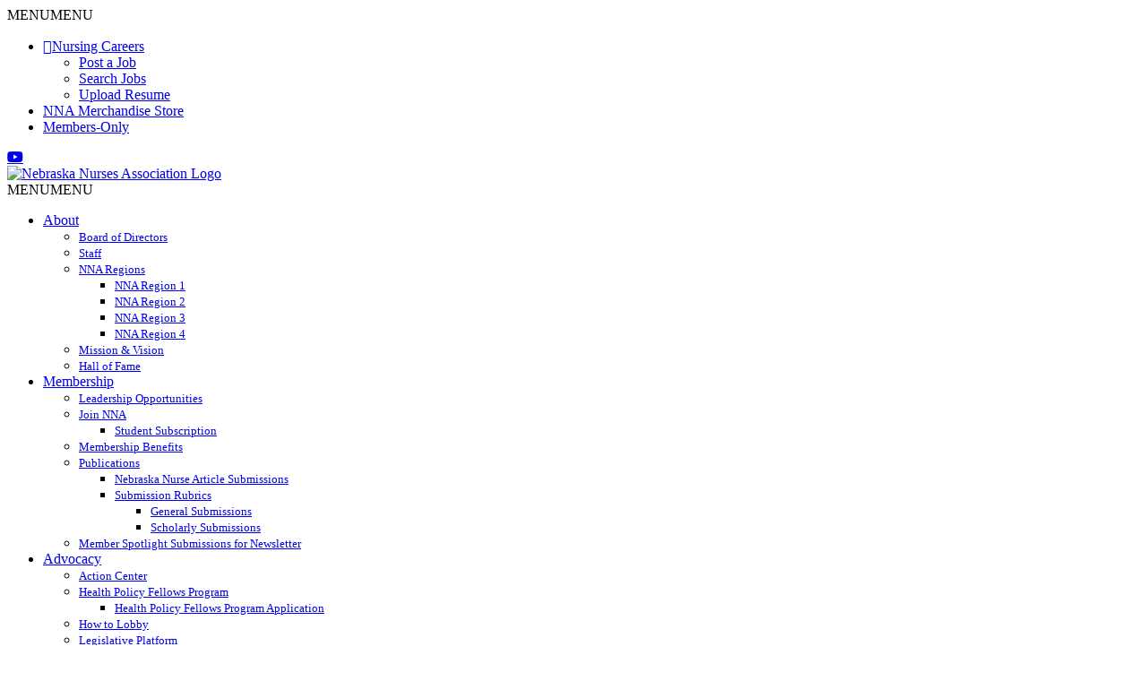

--- FILE ---
content_type: text/html; charset=utf-8
request_url: https://members.nebraskanurses.org/
body_size: 24695
content:
<!DOCTYPE html><html class="avada-html-layout-wide avada-html-header-position-top" lang="en-US" prefix="og: http://ogp.me/ns# fb: http://ogp.me/ns/fb#"><head>
    <!-- TenantId: 3359; TenantKey: 8fe0fc8c-6f23-4e16-9f58-2798ad4df417 -->
    <!-- IsDevMode: False -->
        <base href="https://nebraskanurses.org" />
<meta http-equiv="X-UA-Compatible" content="IE=edge" /><meta http-equiv="Content-Type" content="text/html; charset=utf-8"/><meta name="viewport" content="width=device-width, initial-scale=1" /><meta name='robots' content='index, follow, max-image-preview:large, max-snippet:-1, max-video-preview:-1' /> <!-- This site is optimized with the Yoast SEO plugin v26.8 - https://yoast.com/product/yoast-seo-wordpress/ --><title>Public Modules - Nebraska Nurses Association    - Nebraska Nurses Association</title><link rel="preconnect" href="https://fonts.gstatic.com/" crossorigin/><link rel="preconnect" href="https://fonts.googleapis.com"/><style type="text/css">@font-face {
 font-family: 'Istok Web';
 font-style: normal;
 font-weight: 400;
 font-display: swap;
 src: url(https://fonts.gstatic.com/s/istokweb/v26/3qTvojGmgSyUukBzKslpBmt6.ttf) format('truetype');
}
@font-face {
 font-family: 'Istok Web';
 font-style: normal;
 font-weight: 700;
 font-display: swap;
 src: url(https://fonts.gstatic.com/s/istokweb/v26/3qTqojGmgSyUukBzKslhvU5q-WMQ.ttf) format('truetype');
} </style><link rel="stylesheet" id="siteground-optimizer-combined-css-cbd7dd51bd72e0fcb096c8d282e8bca1" href="https://nebraskanurses.org/wp-content/uploads/siteground-optimizer-assets/siteground-optimizer-combined-css-cbd7dd51bd72e0fcb096c8d282e8bca1.css" media="all" /><meta property="article:modified_time" content="2025-01-29T19:55:32+00:00" /><meta name="twitter:card" content="summary_large_image" /><meta name="twitter:label1" content="Est. reading time" /><meta name="twitter:data1" content="1 minute" /> <script type="application/ld+json" class="yoast-schema-graph">{"@context":"https://schema.org","@graph":[{"@type":"WebPage","@id":"https://nebraskanurses.org/growthzone-template/","url":"https://nebraskanurses.org/growthzone-template/","name":"GrowthZone Template #growthzone_heading# - Nebraska Nurses Association","isPartOf":{"@id":"https://nebraskanurses.org/#website"},"datePublished":"2023-01-16T16:22:47+00:00","dateModified":"2025-01-29T19:55:32+00:00","breadcrumb":{"@id":"https://nebraskanurses.org/growthzone-template/#breadcrumb"},"inLanguage":"en-US","potentialAction":[{"@type":"ReadAction","target":["https://nebraskanurses.org/growthzone-template/"]}]},{"@type":"BreadcrumbList","@id":"https://nebraskanurses.org/growthzone-template/#breadcrumb","itemListElement":[{"@type":"ListItem","position":1,"name":"Home","item":"https://nebraskanurses.org/"},{"@type":"ListItem","position":2,"name":"GrowthZone Template #growthzone_heading#"}]},{"@type":"WebSite","@id":"https://nebraskanurses.org/#website","url":"https://nebraskanurses.org/","name":"Nebraska Nurses Association","description":"","potentialAction":[{"@type":"SearchAction","target":{"@type":"EntryPoint","urlTemplate":"https://nebraskanurses.org/?s={search_term_string}"},"query-input":{"@type":"PropertyValueSpecification","valueRequired":true,"valueName":"search_term_string"}}],"inLanguage":"en-US"}]}</script> <!-- / Yoast SEO plugin. --><link rel='dns-prefetch' href='//widgetlogic.org' /><link rel='dns-prefetch' href='//fonts.googleapis.com' /><link rel='dns-prefetch' href='//use.fontawesome.com' /><link rel="icon" href="https://nebraskanurses.org/wp-content/uploads/favicon_2025_64x64.png" type="image/png" /> <!-- Apple Touch Icon --><link rel="apple-touch-icon" sizes="180x180" href="https://nebraskanurses.org/wp-content/uploads/favicon_2025_180x180.png" type="image/png"> <!-- Android Icon --><link rel="icon" sizes="192x192" href="https://nebraskanurses.org/wp-content/uploads/favicon_2025_192x192.png" type="image/png"> <!-- MS Edge Icon --><meta name="msapplication-TileImage" content="https://nebraskanurses.org/wp-content/uploads/favicon_2025_270x270.png" type="image/png"><meta name="description" content="Public Modules - Nebraska Nurses Association"/><meta property="article:modified_time" content="2025-01-29T19:55:32-06:00"/> <!-- This site uses the Google Analytics by MonsterInsights plugin v9.11.1 - Using Analytics tracking - https://www.monsterinsights.com/ --> <script src="//www.googletagmanager.com/gtag/js?id=G-Y7665EE98C"  data-cfasync="false" data-wpfc-render="false" type="text/javascript" async></script> <script data-cfasync="false" data-wpfc-render="false" type="text/javascript"> var mi_version = '9.11.1';
 var mi_track_user = true;
 var mi_no_track_reason = '';
 var MonsterInsightsDefaultLocations = {"page_location":"https:\/\/nebraskanurses.org\/growthzone-template\/"};
 if ( typeof MonsterInsightsPrivacyGuardFilter === 'function' ) {
 var MonsterInsightsLocations = (typeof MonsterInsightsExcludeQuery === 'object') ? MonsterInsightsPrivacyGuardFilter( MonsterInsightsExcludeQuery ) : MonsterInsightsPrivacyGuardFilter( MonsterInsightsDefaultLocations );
 } else {
 var MonsterInsightsLocations = (typeof MonsterInsightsExcludeQuery === 'object') ? MonsterInsightsExcludeQuery : MonsterInsightsDefaultLocations;
 }
 var disableStrs = [
 'ga-disable-G-Y7665EE98C',
 ];
 /* Function to detect opted out users */
 function __gtagTrackerIsOptedOut() {
 for (var index = 0; index < disableStrs.length; index++) {
 if (document.cookie.indexOf(disableStrs[index] + '=true') > -1) {
 return true;
 }
 }
 return false;
 }
 /* Disable tracking if the opt-out cookie exists. */
 if (__gtagTrackerIsOptedOut()) {
 for (var index = 0; index < disableStrs.length; index++) {
 window[disableStrs[index]] = true;
 }
 }
 /* Opt-out function */
 function __gtagTrackerOptout() {
 for (var index = 0; index < disableStrs.length; index++) {
 document.cookie = disableStrs[index] + '=true; expires=Thu, 31 Dec 2099 23:59:59 UTC; path=/';
 window[disableStrs[index]] = true;
 }
 }
 if ('undefined' === typeof gaOptout) {
 function gaOptout() {
 __gtagTrackerOptout();
 }
 }
 window.dataLayer = window.dataLayer || [];
 window.MonsterInsightsDualTracker = {
 helpers: {},
 trackers: {},
 };
 if (mi_track_user) {
 function __gtagDataLayer() {
 dataLayer.push(arguments);
 }
 function __gtagTracker(type, name, parameters) {
 if (!parameters) {
 parameters = {};
 }
 if (parameters.send_to) {
 __gtagDataLayer.apply(null, arguments);
 return;
 }
 if (type === 'event') {
 parameters.send_to = monsterinsights_frontend.v4_id;
 var hookName = name;
 if (typeof parameters['event_category'] !== 'undefined') {
 hookName = parameters['event_category'] + ':' + name;
 }
 if (typeof MonsterInsightsDualTracker.trackers[hookName] !== 'undefined') {
 MonsterInsightsDualTracker.trackers[hookName](parameters);
 } else {
 __gtagDataLayer('event', name, parameters);
 } 
 } else {
 __gtagDataLayer.apply(null, arguments);
 }
 }
 __gtagTracker('js', new Date());
 __gtagTracker('set', {
 'developer_id.dZGIzZG': true,
 });
 if ( MonsterInsightsLocations.page_location ) {
 __gtagTracker('set', MonsterInsightsLocations);
 }
 __gtagTracker('config', 'G-Y7665EE98C', {"forceSSL":"true","link_attribution":"true"} );
 window.gtag = __gtagTracker;										(function () {
 /* https://developers.google.com/analytics/devguides/collection/analyticsjs/ */
 /* ga and __gaTracker compatibility shim. */
 var noopfn = function () {
 return null;
 };
 var newtracker = function () {
 return new Tracker();
 };
 var Tracker = function () {
 return null;
 };
 var p = Tracker.prototype;
 p.get = noopfn;
 p.set = noopfn;
 p.send = function () {
 var args = Array.prototype.slice.call(arguments);
 args.unshift('send');
 __gaTracker.apply(null, args);
 };
 var __gaTracker = function () {
 var len = arguments.length;
 if (len === 0) {
 return;
 }
 var f = arguments[len - 1];
 if (typeof f !== 'object' || f === null || typeof f.hitCallback !== 'function') {
 if ('send' === arguments[0]) {
 var hitConverted, hitObject = false, action;
 if ('event' === arguments[1]) {
 if ('undefined' !== typeof arguments[3]) {
 hitObject = {
 'eventAction': arguments[3],
 'eventCategory': arguments[2],
 'eventLabel': arguments[4],
 'value': arguments[5] ? arguments[5] : 1,
 }
 }
 }
 if ('pageview' === arguments[1]) {
 if ('undefined' !== typeof arguments[2]) {
 hitObject = {
 'eventAction': 'page_view',
 'page_path': arguments[2],
 }
 }
 }
 if (typeof arguments[2] === 'object') {
 hitObject = arguments[2];
 }
 if (typeof arguments[5] === 'object') {
 Object.assign(hitObject, arguments[5]);
 }
 if ('undefined' !== typeof arguments[1].hitType) {
 hitObject = arguments[1];
 if ('pageview' === hitObject.hitType) {
 hitObject.eventAction = 'page_view';
 }
 }
 if (hitObject) {
 action = 'timing' === arguments[1].hitType ? 'timing_complete' : hitObject.eventAction;
 hitConverted = mapArgs(hitObject);
 __gtagTracker('event', action, hitConverted);
 }
 }
 return;
 }
 function mapArgs(args) {
 var arg, hit = {};
 var gaMap = {
 'eventCategory': 'event_category',
 'eventAction': 'event_action',
 'eventLabel': 'event_label',
 'eventValue': 'event_value',
 'nonInteraction': 'non_interaction',
 'timingCategory': 'event_category',
 'timingVar': 'name',
 'timingValue': 'value',
 'timingLabel': 'event_label',
 'page': 'page_path',
 'location': 'page_location',
 'title': 'page_title',
 'referrer' : 'page_referrer',
 };
 for (arg in args) {
 if (!(!args.hasOwnProperty(arg) || !gaMap.hasOwnProperty(arg))) {
 hit[gaMap[arg]] = args[arg];
 } else {
 hit[arg] = args[arg];
 }
 }
 return hit;
 }
 try {
 f.hitCallback();
 } catch (ex) {
 }
 };
 __gaTracker.create = newtracker;
 __gaTracker.getByName = newtracker;
 __gaTracker.getAll = function () {
 return [];
 };
 __gaTracker.remove = noopfn;
 __gaTracker.loaded = true;
 window['__gaTracker'] = __gaTracker;
 })();
 } else {
 console.log("");
 (function () {
 function __gtagTracker() {
 return null;
 }
 window['__gtagTracker'] = __gtagTracker;
 window['gtag'] = __gtagTracker;
 })();
 }
 </script> <!-- / Google Analytics by MonsterInsights --> <style id='wp-img-auto-sizes-contain-inline-css' type='text/css'> img:is([sizes=auto i],[sizes^="auto," i]){contain-intrinsic-size:3000px 1500px}
/*# sourceURL=wp-img-auto-sizes-contain-inline-css */ </style><link rel='stylesheet' id='bfa-font-awesome-css' href='https://use.fontawesome.com/releases/v5.15.4/css/all.css?ver=2.0.3' type='text/css' media='all' /><link rel='stylesheet' id='bfa-font-awesome-v4-shim-css' href='https://use.fontawesome.com/releases/v5.15.4/css/v4-shims.css?ver=2.0.3' type='text/css' media='all' /> <style id='bfa-font-awesome-v4-shim-inline-css' type='text/css'> @font-face {
 font-family: 'FontAwesome';
 src: url('https://use.fontawesome.com/releases/v5.15.4/webfonts/fa-brands-400.eot'),
 url('https://use.fontawesome.com/releases/v5.15.4/webfonts/fa-brands-400.eot?#iefix') format('embedded-opentype'),
 url('https://use.fontawesome.com/releases/v5.15.4/webfonts/fa-brands-400.woff2') format('woff2'),
 url('https://use.fontawesome.com/releases/v5.15.4/webfonts/fa-brands-400.woff') format('woff'),
 url('https://use.fontawesome.com/releases/v5.15.4/webfonts/fa-brands-400.ttf') format('truetype'),
 url('https://use.fontawesome.com/releases/v5.15.4/webfonts/fa-brands-400.svg#fontawesome') format('svg');
 }
 @font-face {
 font-family: 'FontAwesome';
 src: url('https://use.fontawesome.com/releases/v5.15.4/webfonts/fa-solid-900.eot'),
 url('https://use.fontawesome.com/releases/v5.15.4/webfonts/fa-solid-900.eot?#iefix') format('embedded-opentype'),
 url('https://use.fontawesome.com/releases/v5.15.4/webfonts/fa-solid-900.woff2') format('woff2'),
 url('https://use.fontawesome.com/releases/v5.15.4/webfonts/fa-solid-900.woff') format('woff'),
 url('https://use.fontawesome.com/releases/v5.15.4/webfonts/fa-solid-900.ttf') format('truetype'),
 url('https://use.fontawesome.com/releases/v5.15.4/webfonts/fa-solid-900.svg#fontawesome') format('svg');
 }
 @font-face {
 font-family: 'FontAwesome';
 src: url('https://use.fontawesome.com/releases/v5.15.4/webfonts/fa-regular-400.eot'),
 url('https://use.fontawesome.com/releases/v5.15.4/webfonts/fa-regular-400.eot?#iefix') format('embedded-opentype'),
 url('https://use.fontawesome.com/releases/v5.15.4/webfonts/fa-regular-400.woff2') format('woff2'),
 url('https://use.fontawesome.com/releases/v5.15.4/webfonts/fa-regular-400.woff') format('woff'),
 url('https://use.fontawesome.com/releases/v5.15.4/webfonts/fa-regular-400.ttf') format('truetype'),
 url('https://use.fontawesome.com/releases/v5.15.4/webfonts/fa-regular-400.svg#fontawesome') format('svg');
 unicode-range: U+F004-F005,U+F007,U+F017,U+F022,U+F024,U+F02E,U+F03E,U+F044,U+F057-F059,U+F06E,U+F070,U+F075,U+F07B-F07C,U+F080,U+F086,U+F089,U+F094,U+F09D,U+F0A0,U+F0A4-F0A7,U+F0C5,U+F0C7-F0C8,U+F0E0,U+F0EB,U+F0F3,U+F0F8,U+F0FE,U+F111,U+F118-F11A,U+F11C,U+F133,U+F144,U+F146,U+F14A,U+F14D-F14E,U+F150-F152,U+F15B-F15C,U+F164-F165,U+F185-F186,U+F191-F192,U+F1AD,U+F1C1-F1C9,U+F1CD,U+F1D8,U+F1E3,U+F1EA,U+F1F6,U+F1F9,U+F20A,U+F247-F249,U+F24D,U+F254-F25B,U+F25D,U+F267,U+F271-F274,U+F279,U+F28B,U+F28D,U+F2B5-F2B6,U+F2B9,U+F2BB,U+F2BD,U+F2C1-F2C2,U+F2D0,U+F2D2,U+F2DC,U+F2ED,U+F328,U+F358-F35B,U+F3A5,U+F3D1,U+F410,U+F4AD;
 } 
/*# sourceURL=bfa-font-awesome-v4-shim-inline-css */ </style> <script type="text/javascript" src="https://nebraskanurses.org/wp-content/plugins/google-analytics-for-wordpress/assets/js/frontend-gtag.min.js" id="monsterinsights-frontend-script-js" async="async" data-wp-strategy="async"></script> <script data-cfasync="false" data-wpfc-render="false" type="text/javascript" id='monsterinsights-frontend-script-js-extra'>/* <![CDATA[ */
var monsterinsights_frontend = {"js_events_tracking":"true","download_extensions":"doc,pdf,ppt,zip,xls,docx,pptx,xlsx","inbound_paths":"[{\"path\":\"\\\/go\\\/\",\"label\":\"affiliate\"},{\"path\":\"\\\/recommend\\\/\",\"label\":\"affiliate\"}]","home_url":"https:\/\/nebraskanurses.org","hash_tracking":"false","v4_id":"G-Y7665EE98C"};/* ]]> */ </script> <script type="text/javascript" src="https://nebraskanurses.org/wp-includes/js/jquery/jquery.min.js" id="jquery-core-js"></script> <script type="text/javascript" src="https://nebraskanurses.org/wp-includes/js/jquery/jquery-migrate.min.js" id="jquery-migrate-js"></script> <script type="text/javascript" src="//nebraskanurses.org/wp-content/plugins/revslider/sr6/assets/js/rbtools.min.js" async id="tp-tools-js"></script> <script type="text/javascript" src="//nebraskanurses.org/wp-content/plugins/revslider/sr6/assets/js/rs6.min.js" async id="revmin-js"></script> <script type="text/javascript" src="https://nebraskanurses.org/wp-content/uploads/siteground-optimizer-assets/CF7COSTCALOC-front-js.min.js" id="CF7COSTCALOC-front-js-js"></script> <script type="text/javascript" src="https://nebraskanurses.org/wp-content/uploads/siteground-optimizer-assets/eeb-js-frontend.min.js" id="eeb-js-frontend-js"></script> <script type="text/javascript" src="https://nebraskanurses.org/wp-content/plugins/ultimate-member/assets/js/um-gdpr.min.js" id="um-gdpr-js"></script><link rel="https://api.w.org/" href="https://nebraskanurses.org/wp-json/" /><link rel="EditURI" type="application/rsd+xml" title="RSD" href="https://nebraskanurses.org/xmlrpc.php?rsd" /><link rel='shortlink' href='https://nebraskanurses.org/?p=21018' /> <script src="https://assets.adobedtm.com/175f7caa2b90/9957ffbede3e/launch-11c5a06296dc.min.js" async></script> <!-- For Multiview web program, DO NOT REMOVE - place this code in the header of your domain --> <script type="text/javascript" src="https://static.adzerk.net/ados.js"></script> <script type="text/javascript"> var ados = ados || {};
 ados.run = ados.run || [];
 ados.run.push(function() {
 /* load placement for account: Multiview,
 site: MONAweb - Missouri Nurses Association,
 zone: MONA - 1200x100 - nebraskanurses.org,
 size: 1200x100 - 1200x100 */
 ados_add_placement(4466, 1172342, "mvLeaderboard", 2747)
 .setZone(252097);
 ados_load();
 }); </script> <style> #mvLeaderboard img {
 height:auto;
 max-width:100%;
 } </style><style type="text/css" id="css-fb-visibility">@media screen and (max-width: 640px){.fusion-no-small-visibility{display:none !important;}body .sm-text-align-center{text-align:center !important;}body .sm-text-align-left{text-align:left !important;}body .sm-text-align-right{text-align:right !important;}body .sm-text-align-justify{text-align:justify !important;}body .sm-flex-align-center{justify-content:center !important;}body .sm-flex-align-flex-start{justify-content:flex-start !important;}body .sm-flex-align-flex-end{justify-content:flex-end !important;}body .sm-mx-auto{margin-left:auto !important;margin-right:auto !important;}body .sm-ml-auto{margin-left:auto !important;}body .sm-mr-auto{margin-right:auto !important;}body .fusion-absolute-position-small{position:absolute;width:100%;}.awb-sticky.awb-sticky-small{ position: sticky; top: var(--awb-sticky-offset,0); }}@media screen and (min-width: 641px) and (max-width: 1024px){.fusion-no-medium-visibility{display:none !important;}body .md-text-align-center{text-align:center !important;}body .md-text-align-left{text-align:left !important;}body .md-text-align-right{text-align:right !important;}body .md-text-align-justify{text-align:justify !important;}body .md-flex-align-center{justify-content:center !important;}body .md-flex-align-flex-start{justify-content:flex-start !important;}body .md-flex-align-flex-end{justify-content:flex-end !important;}body .md-mx-auto{margin-left:auto !important;margin-right:auto !important;}body .md-ml-auto{margin-left:auto !important;}body .md-mr-auto{margin-right:auto !important;}body .fusion-absolute-position-medium{position:absolute;width:100%;}.awb-sticky.awb-sticky-medium{ position: sticky; top: var(--awb-sticky-offset,0); }}@media screen and (min-width: 1025px){.fusion-no-large-visibility{display:none !important;}body .lg-text-align-center{text-align:center !important;}body .lg-text-align-left{text-align:left !important;}body .lg-text-align-right{text-align:right !important;}body .lg-text-align-justify{text-align:justify !important;}body .lg-flex-align-center{justify-content:center !important;}body .lg-flex-align-flex-start{justify-content:flex-start !important;}body .lg-flex-align-flex-end{justify-content:flex-end !important;}body .lg-mx-auto{margin-left:auto !important;margin-right:auto !important;}body .lg-ml-auto{margin-left:auto !important;}body .lg-mr-auto{margin-right:auto !important;}body .fusion-absolute-position-large{position:absolute;width:100%;}.awb-sticky.awb-sticky-large{ position: sticky; top: var(--awb-sticky-offset,0); }}</style><meta name="generator" content="Powered by Slider Revolution 6.7.39 - responsive, Mobile-Friendly Slider Plugin for WordPress with comfortable drag and drop interface." /> <script>function setREVStartSize(e){
 //window.requestAnimationFrame(function() {
 window.RSIW = window.RSIW===undefined ? window.innerWidth : window.RSIW;
 window.RSIH = window.RSIH===undefined ? window.innerHeight : window.RSIH;
 try {
 var pw = document.getElementById(e.c).parentNode.offsetWidth,
 newh;
 pw = pw===0 || isNaN(pw) || (e.l=="fullwidth" || e.layout=="fullwidth") ? window.RSIW : pw;
 e.tabw = e.tabw===undefined ? 0 : parseInt(e.tabw);
 e.thumbw = e.thumbw===undefined ? 0 : parseInt(e.thumbw);
 e.tabh = e.tabh===undefined ? 0 : parseInt(e.tabh);
 e.thumbh = e.thumbh===undefined ? 0 : parseInt(e.thumbh);
 e.tabhide = e.tabhide===undefined ? 0 : parseInt(e.tabhide);
 e.thumbhide = e.thumbhide===undefined ? 0 : parseInt(e.thumbhide);
 e.mh = e.mh===undefined || e.mh=="" || e.mh==="auto" ? 0 : parseInt(e.mh,0);
 if(e.layout==="fullscreen" || e.l==="fullscreen")
 newh = Math.max(e.mh,window.RSIH);
 else{
 e.gw = Array.isArray(e.gw) ? e.gw : [e.gw];
 for (var i in e.rl) if (e.gw[i]===undefined || e.gw[i]===0) e.gw[i] = e.gw[i-1];
 e.gh = e.el===undefined || e.el==="" || (Array.isArray(e.el) && e.el.length==0)? e.gh : e.el;
 e.gh = Array.isArray(e.gh) ? e.gh : [e.gh];
 for (var i in e.rl) if (e.gh[i]===undefined || e.gh[i]===0) e.gh[i] = e.gh[i-1]; 
 var nl = new Array(e.rl.length),
 ix = 0,
 sl;
 e.tabw = e.tabhide>=pw ? 0 : e.tabw;
 e.thumbw = e.thumbhide>=pw ? 0 : e.thumbw;
 e.tabh = e.tabhide>=pw ? 0 : e.tabh;
 e.thumbh = e.thumbhide>=pw ? 0 : e.thumbh;
 for (var i in e.rl) nl[i] = e.rl[i]<window.RSIW ? 0 : e.rl[i];
 sl = nl[0];
 for (var i in nl) if (sl>nl[i] && nl[i]>0) { sl = nl[i]; ix=i;}
 var m = pw>(e.gw[ix]+e.tabw+e.thumbw) ? 1 : (pw-(e.tabw+e.thumbw)) / (e.gw[ix]);
 newh =  (e.gh[ix] * m) + (e.tabh + e.thumbh);
 }
 var el = document.getElementById(e.c);
 if (el!==null && el) el.style.height = newh+"px";
 el = document.getElementById(e.c+"_wrapper");
 if (el!==null && el) {
 el.style.height = newh+"px";
 el.style.display = "block";
 }
 } catch(e){
 console.log("Failure at Presize of Slider:" + e)
 }
 //});
 };</script> <style type="text/css" id="wp-custom-css"> .um {
opacity: 1 !important;
}
#mega-menu-wrap-main_navigation #mega-menu-main_navigation > li.mega-menu-flyout ul.mega-sub-menu li.mega-menu-item a.mega-menu-link {
 font-size: 13px;
 line-height: 15px;
 padding-top: 10px;
 padding-bottom: 10px;
}
span.wpcf7-list-item {display: block;}
.firstline-link{
 font-size: 1.2vw;
 font-weight: bold;
 color: #009cde;
 border-bottom: 3px solid;
 padding-bottom: 15px;
 padding-left: 25px;
 padding-right: 25px; 
}
.firstline-link:hover {
 color: #cf4520;
}
.firstline-mobile-link{
 font-size: 3vw;
 font-weight: bold;
 color: #009cde;
 border-bottom: 3px solid;
 padding-bottom: 10px;
 padding-left: 10px;
 padding-right: 10px; 
}
.firstline-mobile-link:hover {
 color: #cf4520;
}
h6 {
 display: grid;
 grid-template-columns: minmax(20px, 1fr) auto minmax(20px, 1fr);
 align-items: center;
 text-align: center;
 grid-gap: 20px;
 width: 100%;
}
h6:before,
h6:after {
 content: '';
 color: #023c5b;
 border-top: 1px solid;
}
.fusion-toggle .toggle-content,
.panel-body.toggle-content.fusion-clearfix {
 padding: 20px 24px !important;
}
.fusion-text ul,
.entry-content ul,
.toggle-content ul {
 list-style-type: disc !important;
 list-style-position: outside !important;
 margin-left: 0 !important;
 padding-left: 1.5rem !important;
 display: block !important;
}
.fusion-text ol,
.entry-content ol,
.toggle-content ol {
 list-style-type: decimal !important;
 list-style-position: outside !important;
 margin-left: 0 !important;
 padding-left: 1.5rem !important;
 display: block !important;
}
.fusion-text li,
.entry-content li,
.toggle-content li {
 display: list-item !important;
 list-style-type: inherit !important;
 margin-bottom: 0.5em;
} </style> <script type="text/javascript"> var doc = document.documentElement;
 doc.setAttribute( 'data-useragent', navigator.userAgent ); </script> <style type="text/css">/** Mega Menu CSS: fs **/</style> <style id='global-styles-inline-css' type='text/css'> :root{--wp--preset--aspect-ratio--square: 1;--wp--preset--aspect-ratio--4-3: 4/3;--wp--preset--aspect-ratio--3-4: 3/4;--wp--preset--aspect-ratio--3-2: 3/2;--wp--preset--aspect-ratio--2-3: 2/3;--wp--preset--aspect-ratio--16-9: 16/9;--wp--preset--aspect-ratio--9-16: 9/16;--wp--preset--color--black: #000000;--wp--preset--color--cyan-bluish-gray: #abb8c3;--wp--preset--color--white: #ffffff;--wp--preset--color--pale-pink: #f78da7;--wp--preset--color--vivid-red: #cf2e2e;--wp--preset--color--luminous-vivid-orange: #ff6900;--wp--preset--color--luminous-vivid-amber: #fcb900;--wp--preset--color--light-green-cyan: #7bdcb5;--wp--preset--color--vivid-green-cyan: #00d084;--wp--preset--color--pale-cyan-blue: #8ed1fc;--wp--preset--color--vivid-cyan-blue: #0693e3;--wp--preset--color--vivid-purple: #9b51e0;--wp--preset--color--awb-color-1: #ffffff;--wp--preset--color--awb-color-2: #f6f6f6;--wp--preset--color--awb-color-3: #ebeaea;--wp--preset--color--awb-color-4: #e0dede;--wp--preset--color--awb-color-5: #a0ce4e;--wp--preset--color--awb-color-6: #747474;--wp--preset--color--awb-color-7: #cb3727;--wp--preset--color--awb-color-8: #333333;--wp--preset--color--awb-color-custom-10: #000000;--wp--preset--color--awb-color-custom-11: rgba(235,234,234,0.8);--wp--preset--color--awb-color-custom-12: #cb3727;--wp--preset--color--awb-color-custom-13: #f9f9f9;--wp--preset--color--awb-color-custom-14: #199ad6;--wp--preset--color--awb-color-custom-15: #e8e8e8;--wp--preset--gradient--vivid-cyan-blue-to-vivid-purple: linear-gradient(135deg,rgb(6,147,227) 0%,rgb(155,81,224) 100%);--wp--preset--gradient--light-green-cyan-to-vivid-green-cyan: linear-gradient(135deg,rgb(122,220,180) 0%,rgb(0,208,130) 100%);--wp--preset--gradient--luminous-vivid-amber-to-luminous-vivid-orange: linear-gradient(135deg,rgb(252,185,0) 0%,rgb(255,105,0) 100%);--wp--preset--gradient--luminous-vivid-orange-to-vivid-red: linear-gradient(135deg,rgb(255,105,0) 0%,rgb(207,46,46) 100%);--wp--preset--gradient--very-light-gray-to-cyan-bluish-gray: linear-gradient(135deg,rgb(238,238,238) 0%,rgb(169,184,195) 100%);--wp--preset--gradient--cool-to-warm-spectrum: linear-gradient(135deg,rgb(74,234,220) 0%,rgb(151,120,209) 20%,rgb(207,42,186) 40%,rgb(238,44,130) 60%,rgb(251,105,98) 80%,rgb(254,248,76) 100%);--wp--preset--gradient--blush-light-purple: linear-gradient(135deg,rgb(255,206,236) 0%,rgb(152,150,240) 100%);--wp--preset--gradient--blush-bordeaux: linear-gradient(135deg,rgb(254,205,165) 0%,rgb(254,45,45) 50%,rgb(107,0,62) 100%);--wp--preset--gradient--luminous-dusk: linear-gradient(135deg,rgb(255,203,112) 0%,rgb(199,81,192) 50%,rgb(65,88,208) 100%);--wp--preset--gradient--pale-ocean: linear-gradient(135deg,rgb(255,245,203) 0%,rgb(182,227,212) 50%,rgb(51,167,181) 100%);--wp--preset--gradient--electric-grass: linear-gradient(135deg,rgb(202,248,128) 0%,rgb(113,206,126) 100%);--wp--preset--gradient--midnight: linear-gradient(135deg,rgb(2,3,129) 0%,rgb(40,116,252) 100%);--wp--preset--font-size--small: 10.5px;--wp--preset--font-size--medium: 20px;--wp--preset--font-size--large: 21px;--wp--preset--font-size--x-large: 42px;--wp--preset--font-size--normal: 14px;--wp--preset--font-size--xlarge: 28px;--wp--preset--font-size--huge: 42px;--wp--preset--spacing--20: 0.44rem;--wp--preset--spacing--30: 0.67rem;--wp--preset--spacing--40: 1rem;--wp--preset--spacing--50: 1.5rem;--wp--preset--spacing--60: 2.25rem;--wp--preset--spacing--70: 3.38rem;--wp--preset--spacing--80: 5.06rem;--wp--preset--shadow--natural: 6px 6px 9px rgba(0, 0, 0, 0.2);--wp--preset--shadow--deep: 12px 12px 50px rgba(0, 0, 0, 0.4);--wp--preset--shadow--sharp: 6px 6px 0px rgba(0, 0, 0, 0.2);--wp--preset--shadow--outlined: 6px 6px 0px -3px rgb(255, 255, 255), 6px 6px rgb(0, 0, 0);--wp--preset--shadow--crisp: 6px 6px 0px rgb(0, 0, 0);}:where(.is-layout-flex){gap: 0.5em;}:where(.is-layout-grid){gap: 0.5em;}body .is-layout-flex{display: flex;}.is-layout-flex{flex-wrap: wrap;align-items: center;}.is-layout-flex > :is(*, div){margin: 0;}body .is-layout-grid{display: grid;}.is-layout-grid > :is(*, div){margin: 0;}:where(.wp-block-columns.is-layout-flex){gap: 2em;}:where(.wp-block-columns.is-layout-grid){gap: 2em;}:where(.wp-block-post-template.is-layout-flex){gap: 1.25em;}:where(.wp-block-post-template.is-layout-grid){gap: 1.25em;}.has-black-color{color: var(--wp--preset--color--black) !important;}.has-cyan-bluish-gray-color{color: var(--wp--preset--color--cyan-bluish-gray) !important;}.has-white-color{color: var(--wp--preset--color--white) !important;}.has-pale-pink-color{color: var(--wp--preset--color--pale-pink) !important;}.has-vivid-red-color{color: var(--wp--preset--color--vivid-red) !important;}.has-luminous-vivid-orange-color{color: var(--wp--preset--color--luminous-vivid-orange) !important;}.has-luminous-vivid-amber-color{color: var(--wp--preset--color--luminous-vivid-amber) !important;}.has-light-green-cyan-color{color: var(--wp--preset--color--light-green-cyan) !important;}.has-vivid-green-cyan-color{color: var(--wp--preset--color--vivid-green-cyan) !important;}.has-pale-cyan-blue-color{color: var(--wp--preset--color--pale-cyan-blue) !important;}.has-vivid-cyan-blue-color{color: var(--wp--preset--color--vivid-cyan-blue) !important;}.has-vivid-purple-color{color: var(--wp--preset--color--vivid-purple) !important;}.has-black-background-color{background-color: var(--wp--preset--color--black) !important;}.has-cyan-bluish-gray-background-color{background-color: var(--wp--preset--color--cyan-bluish-gray) !important;}.has-white-background-color{background-color: var(--wp--preset--color--white) !important;}.has-pale-pink-background-color{background-color: var(--wp--preset--color--pale-pink) !important;}.has-vivid-red-background-color{background-color: var(--wp--preset--color--vivid-red) !important;}.has-luminous-vivid-orange-background-color{background-color: var(--wp--preset--color--luminous-vivid-orange) !important;}.has-luminous-vivid-amber-background-color{background-color: var(--wp--preset--color--luminous-vivid-amber) !important;}.has-light-green-cyan-background-color{background-color: var(--wp--preset--color--light-green-cyan) !important;}.has-vivid-green-cyan-background-color{background-color: var(--wp--preset--color--vivid-green-cyan) !important;}.has-pale-cyan-blue-background-color{background-color: var(--wp--preset--color--pale-cyan-blue) !important;}.has-vivid-cyan-blue-background-color{background-color: var(--wp--preset--color--vivid-cyan-blue) !important;}.has-vivid-purple-background-color{background-color: var(--wp--preset--color--vivid-purple) !important;}.has-black-border-color{border-color: var(--wp--preset--color--black) !important;}.has-cyan-bluish-gray-border-color{border-color: var(--wp--preset--color--cyan-bluish-gray) !important;}.has-white-border-color{border-color: var(--wp--preset--color--white) !important;}.has-pale-pink-border-color{border-color: var(--wp--preset--color--pale-pink) !important;}.has-vivid-red-border-color{border-color: var(--wp--preset--color--vivid-red) !important;}.has-luminous-vivid-orange-border-color{border-color: var(--wp--preset--color--luminous-vivid-orange) !important;}.has-luminous-vivid-amber-border-color{border-color: var(--wp--preset--color--luminous-vivid-amber) !important;}.has-light-green-cyan-border-color{border-color: var(--wp--preset--color--light-green-cyan) !important;}.has-vivid-green-cyan-border-color{border-color: var(--wp--preset--color--vivid-green-cyan) !important;}.has-pale-cyan-blue-border-color{border-color: var(--wp--preset--color--pale-cyan-blue) !important;}.has-vivid-cyan-blue-border-color{border-color: var(--wp--preset--color--vivid-cyan-blue) !important;}.has-vivid-purple-border-color{border-color: var(--wp--preset--color--vivid-purple) !important;}.has-vivid-cyan-blue-to-vivid-purple-gradient-background{background: var(--wp--preset--gradient--vivid-cyan-blue-to-vivid-purple) !important;}.has-light-green-cyan-to-vivid-green-cyan-gradient-background{background: var(--wp--preset--gradient--light-green-cyan-to-vivid-green-cyan) !important;}.has-luminous-vivid-amber-to-luminous-vivid-orange-gradient-background{background: var(--wp--preset--gradient--luminous-vivid-amber-to-luminous-vivid-orange) !important;}.has-luminous-vivid-orange-to-vivid-red-gradient-background{background: var(--wp--preset--gradient--luminous-vivid-orange-to-vivid-red) !important;}.has-very-light-gray-to-cyan-bluish-gray-gradient-background{background: var(--wp--preset--gradient--very-light-gray-to-cyan-bluish-gray) !important;}.has-cool-to-warm-spectrum-gradient-background{background: var(--wp--preset--gradient--cool-to-warm-spectrum) !important;}.has-blush-light-purple-gradient-background{background: var(--wp--preset--gradient--blush-light-purple) !important;}.has-blush-bordeaux-gradient-background{background: var(--wp--preset--gradient--blush-bordeaux) !important;}.has-luminous-dusk-gradient-background{background: var(--wp--preset--gradient--luminous-dusk) !important;}.has-pale-ocean-gradient-background{background: var(--wp--preset--gradient--pale-ocean) !important;}.has-electric-grass-gradient-background{background: var(--wp--preset--gradient--electric-grass) !important;}.has-midnight-gradient-background{background: var(--wp--preset--gradient--midnight) !important;}.has-small-font-size{font-size: var(--wp--preset--font-size--small) !important;}.has-medium-font-size{font-size: var(--wp--preset--font-size--medium) !important;}.has-large-font-size{font-size: var(--wp--preset--font-size--large) !important;}.has-x-large-font-size{font-size: var(--wp--preset--font-size--x-large) !important;}
/*# sourceURL=global-styles-inline-css */ </style> <style id='wp-block-library-inline-css' type='text/css'> :root{--wp-block-synced-color:#7a00df;--wp-block-synced-color--rgb:122,0,223;--wp-bound-block-color:var(--wp-block-synced-color);--wp-editor-canvas-background:#ddd;--wp-admin-theme-color:#007cba;--wp-admin-theme-color--rgb:0,124,186;--wp-admin-theme-color-darker-10:#006ba1;--wp-admin-theme-color-darker-10--rgb:0,107,160.5;--wp-admin-theme-color-darker-20:#005a87;--wp-admin-theme-color-darker-20--rgb:0,90,135;--wp-admin-border-width-focus:2px}@media (min-resolution:192dpi){:root{--wp-admin-border-width-focus:1.5px}}.wp-element-button{cursor:pointer}:root .has-very-light-gray-background-color{background-color:#eee}:root .has-very-dark-gray-background-color{background-color:#313131}:root .has-very-light-gray-color{color:#eee}:root .has-very-dark-gray-color{color:#313131}:root .has-vivid-green-cyan-to-vivid-cyan-blue-gradient-background{background:linear-gradient(135deg,#00d084,#0693e3)}:root .has-purple-crush-gradient-background{background:linear-gradient(135deg,#34e2e4,#4721fb 50%,#ab1dfe)}:root .has-hazy-dawn-gradient-background{background:linear-gradient(135deg,#faaca8,#dad0ec)}:root .has-subdued-olive-gradient-background{background:linear-gradient(135deg,#fafae1,#67a671)}:root .has-atomic-cream-gradient-background{background:linear-gradient(135deg,#fdd79a,#004a59)}:root .has-nightshade-gradient-background{background:linear-gradient(135deg,#330968,#31cdcf)}:root .has-midnight-gradient-background{background:linear-gradient(135deg,#020381,#2874fc)}:root{--wp--preset--font-size--normal:16px;--wp--preset--font-size--huge:42px}.has-regular-font-size{font-size:1em}.has-larger-font-size{font-size:2.625em}.has-normal-font-size{font-size:var(--wp--preset--font-size--normal)}.has-huge-font-size{font-size:var(--wp--preset--font-size--huge)}.has-text-align-center{text-align:center}.has-text-align-left{text-align:left}.has-text-align-right{text-align:right}.has-fit-text{white-space:nowrap!important}#end-resizable-editor-section{display:none}.aligncenter{clear:both}.items-justified-left{justify-content:flex-start}.items-justified-center{justify-content:center}.items-justified-right{justify-content:flex-end}.items-justified-space-between{justify-content:space-between}.screen-reader-text{border:0;clip-path:inset(50%);height:1px;margin:-1px;overflow:hidden;padding:0;position:absolute;width:1px;word-wrap:normal!important}.screen-reader-text:focus{background-color:#ddd;clip-path:none;color:#444;display:block;font-size:1em;height:auto;left:5px;line-height:normal;padding:15px 23px 14px;text-decoration:none;top:5px;width:auto;z-index:100000}html :where(.has-border-color){border-style:solid}html :where([style*=border-top-color]){border-top-style:solid}html :where([style*=border-right-color]){border-right-style:solid}html :where([style*=border-bottom-color]){border-bottom-style:solid}html :where([style*=border-left-color]){border-left-style:solid}html :where([style*=border-width]){border-style:solid}html :where([style*=border-top-width]){border-top-style:solid}html :where([style*=border-right-width]){border-right-style:solid}html :where([style*=border-bottom-width]){border-bottom-style:solid}html :where([style*=border-left-width]){border-left-style:solid}html :where(img[class*=wp-image-]){height:auto;max-width:100%}:where(figure){margin:0 0 1em}html :where(.is-position-sticky){--wp-admin--admin-bar--position-offset:var(--wp-admin--admin-bar--height,0px)}@media screen and (max-width:600px){html :where(.is-position-sticky){--wp-admin--admin-bar--position-offset:0px}}
/*wp_block_styles_on_demand_placeholder:6979dd672801b*/
/*# sourceURL=wp-block-library-inline-css */ </style> <style id='wp-block-library-theme-inline-css' type='text/css'> .wp-block-audio :where(figcaption){color:#555;font-size:13px;text-align:center}.is-dark-theme .wp-block-audio :where(figcaption){color:#ffffffa6}.wp-block-audio{margin:0 0 1em}.wp-block-code{border:1px solid #ccc;border-radius:4px;font-family:Menlo,Consolas,monaco,monospace;padding:.8em 1em}.wp-block-embed :where(figcaption){color:#555;font-size:13px;text-align:center}.is-dark-theme .wp-block-embed :where(figcaption){color:#ffffffa6}.wp-block-embed{margin:0 0 1em}.blocks-gallery-caption{color:#555;font-size:13px;text-align:center}.is-dark-theme .blocks-gallery-caption{color:#ffffffa6}:root :where(.wp-block-image figcaption){color:#555;font-size:13px;text-align:center}.is-dark-theme :root :where(.wp-block-image figcaption){color:#ffffffa6}.wp-block-image{margin:0 0 1em}.wp-block-pullquote{border-bottom:4px solid;border-top:4px solid;color:currentColor;margin-bottom:1.75em}.wp-block-pullquote :where(cite),.wp-block-pullquote :where(footer),.wp-block-pullquote__citation{color:currentColor;font-size:.8125em;font-style:normal;text-transform:uppercase}.wp-block-quote{border-left:.25em solid;margin:0 0 1.75em;padding-left:1em}.wp-block-quote cite,.wp-block-quote footer{color:currentColor;font-size:.8125em;font-style:normal;position:relative}.wp-block-quote:where(.has-text-align-right){border-left:none;border-right:.25em solid;padding-left:0;padding-right:1em}.wp-block-quote:where(.has-text-align-center){border:none;padding-left:0}.wp-block-quote.is-large,.wp-block-quote.is-style-large,.wp-block-quote:where(.is-style-plain){border:none}.wp-block-search .wp-block-search__label{font-weight:700}.wp-block-search__button{border:1px solid #ccc;padding:.375em .625em}:where(.wp-block-group.has-background){padding:1.25em 2.375em}.wp-block-separator.has-css-opacity{opacity:.4}.wp-block-separator{border:none;border-bottom:2px solid;margin-left:auto;margin-right:auto}.wp-block-separator.has-alpha-channel-opacity{opacity:1}.wp-block-separator:not(.is-style-wide):not(.is-style-dots){width:100px}.wp-block-separator.has-background:not(.is-style-dots){border-bottom:none;height:1px}.wp-block-separator.has-background:not(.is-style-wide):not(.is-style-dots){height:2px}.wp-block-table{margin:0 0 1em}.wp-block-table td,.wp-block-table th{word-break:normal}.wp-block-table :where(figcaption){color:#555;font-size:13px;text-align:center}.is-dark-theme .wp-block-table :where(figcaption){color:#ffffffa6}.wp-block-video :where(figcaption){color:#555;font-size:13px;text-align:center}.is-dark-theme .wp-block-video :where(figcaption){color:#ffffffa6}.wp-block-video{margin:0 0 1em}:root :where(.wp-block-template-part.has-background){margin-bottom:0;margin-top:0;padding:1.25em 2.375em}
/*# sourceURL=/wp-includes/css/dist/block-library/theme.min.css */ </style> <style id='classic-theme-styles-inline-css' type='text/css'> /*! This file is auto-generated */
.wp-block-button__link{color:#fff;background-color:#32373c;border-radius:9999px;box-shadow:none;text-decoration:none;padding:calc(.667em + 2px) calc(1.333em + 2px);font-size:1.125em}.wp-block-file__button{background:#32373c;color:#fff;text-decoration:none}
/*# sourceURL=/wp-includes/css/classic-themes.min.css */ </style> <style id='rs-plugin-settings-inline-css' type='text/css'> #rs-demo-id {}
/*# sourceURL=rs-plugin-settings-inline-css */ </style><link href="https://members.nebraskanurses.org/public/css/mmp/core?v=hIj6QgGYRjwfpitUVZMw8OMzjlL-07w8MYEegl56ouI1" rel="stylesheet"/>
<style>
#mn-content > .mn-application > #gzns > .row.panel.panel-default {display:none;}
</style>
    <link href="https://members.nebraskanurses.org/scripts/jquery-ui/csscore?v=qXY2-7EgNWuAxtn1Mu6gtnoIeJDiPgCpUbNAmzsMPV01" rel="stylesheet"/>

    <link href="https://members.nebraskanurses.org/GZContent/css/public/lib/fontawesome/css/fa_v1.less" rel="stylesheet" />
    <link href="https://cdnjs.cloudflare.com/ajax/libs/select2/4.0.6-rc.0/css/select2.min.css" rel="stylesheet" />
    
    <meta property="og:site_name" content="Nebraska Nurses Association" />
    <script type="application/ld+json">
    {
      "@context" : "https://schema.org",
      "@type" : "WebSite",
      "@id": "https://members.nebraskanurses.org/#website",
      "name" : "Nebraska Nurses Association",
      "url" : "https://members.nebraskanurses.org",
      "description" : "Explore public modules and event listings from " + "Nebraska Nurses Association"
    }
    </script>

    <link href="https://members.nebraskanurses.org/Cms/Css?version=Version1" rel="stylesheet" type="text/css" />

</head><body class="wp-singular page-template-default page page-id-21018 wp-theme-Avada wp-child-theme-Nurses-Association-Theme mega-menu-main-navigation mega-menu-top-navigation mega-menu-404-pages fusion-image-hovers fusion-pagination-sizing fusion-button_type-flat fusion-button_span-no fusion-button_gradient-linear avada-image-rollover-circle-yes avada-image-rollover-yes avada-image-rollover-direction-left fusion-body ltr fusion-sticky-header no-tablet-sticky-header no-mobile-sticky-header no-mobile-slidingbar avada-has-rev-slider-styles fusion-disable-outline fusion-sub-menu-fade mobile-logo-pos-left layout-wide-mode avada-has-boxed-modal-shadow-none layout-scroll-offset-full avada-has-zero-margin-offset-top fusion-top-header menu-text-align-left mobile-menu-design-modern fusion-show-pagination-text fusion-header-layout-v3 avada-responsive avada-footer-fx-none avada-menu-highlight-style-bar fusion-search-form-classic fusion-main-menu-search-dropdown fusion-avatar-square avada-dropdown-styles avada-blog-layout-grid avada-blog-archive-layout-grid avada-header-shadow-no avada-menu-icon-position-left avada-has-megamenu-shadow avada-has-header-100-width avada-has-100-footer avada-has-breadcrumb-mobile-hidden avada-has-titlebar-bar_and_content avada-header-border-color-full-transparent avada-has-pagination-padding avada-flyout-menu-direction-fade avada-ec-views-v1" data-awb-post-id="21018"> <a class="skip-link screen-reader-text" href="#content">Skip to content</a><div id="boxed-wrapper"><div id="wrapper" class="fusion-wrapper"><div id="home" style="position:relative;top:-1px;"></div><header class="fusion-header-wrapper"><div class="fusion-header-v3 fusion-logo-alignment fusion-logo-left fusion-sticky-menu- fusion-sticky-logo- fusion-mobile-logo-  fusion-mobile-menu-design-modern"><div class="fusion-secondary-header"><div class="fusion-row"><div class="fusion-alignleft"><nav class="fusion-secondary-menu" role="navigation" aria-label="Secondary Menu"><div id="mega-menu-wrap-top_navigation" class="mega-menu-wrap"><div class="mega-menu-toggle"><div class="mega-toggle-blocks-left"></div><div class="mega-toggle-blocks-center"></div><div class="mega-toggle-blocks-right"><div class='mega-toggle-block mega-menu-toggle-block mega-toggle-block-1' id='mega-toggle-block-1' tabindex='0'><span class='mega-toggle-label' role='button' aria-expanded='false'><span class='mega-toggle-label-closed'>MENU</span><span class='mega-toggle-label-open'>MENU</span></span></div></div></div><ul id="mega-menu-top_navigation" class="mega-menu max-mega-menu mega-menu-horizontal mega-no-js" data-event="hover_intent" data-effect="fade_up" data-effect-speed="200" data-effect-mobile="disabled" data-effect-speed-mobile="0" data-mobile-force-width="false" data-second-click="go" data-document-click="collapse" data-vertical-behaviour="standard" data-breakpoint="600" data-unbind="true" data-mobile-state="collapse_all" data-mobile-direction="vertical" data-hover-intent-timeout="300" data-hover-intent-interval="100"><li class="mega-menu-item mega-menu-item-type-custom mega-menu-item-object-custom mega-menu-item-has-children mega-align-bottom-left mega-menu-flyout mega-has-icon mega-icon-left mega-menu-item-18091" id="mega-menu-item-18091"><a class="fa-suitcase mega-menu-link" href="#" aria-expanded="false" tabindex="0">Nursing Careers<span class="mega-indicator" aria-hidden="true"></span></a><ul class="mega-sub-menu"><li class="mega-menu-item mega-menu-item-type-custom mega-menu-item-object-custom mega-menu-item-18092" id="mega-menu-item-18092"><a target="_blank" class="mega-menu-link" href="https://nebraskanurses.careerwebsite.com/employer/pricing/">Post a Job</a></li><li class="mega-menu-item mega-menu-item-type-custom mega-menu-item-object-custom mega-menu-item-18093" id="mega-menu-item-18093"><a target="_blank" class="mega-menu-link" href="https://nebraskanurses.careerwebsite.com/">Search Jobs</a></li><li class="mega-menu-item mega-menu-item-type-custom mega-menu-item-object-custom mega-menu-item-18094" id="mega-menu-item-18094"><a target="_blank" class="mega-menu-link" href="https://nebraskanurses.careerwebsite.com/login/?goto=%2Fresumes%2F&#038;msg=1">Upload Resume</a></li></ul></li><li class="mega-menu-item mega-menu-item-type-custom mega-menu-item-object-custom mega-align-bottom-left mega-menu-flyout mega-has-icon mega-icon-left mega-menu-item-23580" id="mega-menu-item-23580"><a target="_blank" class="dashicons-cart mega-menu-link" href="https://www.zazzle.com/store/nna_store" tabindex="0">NNA Merchandise Store</a></li><li class="mega-menu-item mega-menu-item-type-custom mega-menu-item-object-custom mega-align-bottom-left mega-menu-flyout mega-has-icon mega-icon-left mega-menu-item-22665" id="mega-menu-item-22665"><a target="_blank" class="dashicons-buddicons-buddypress-logo mega-menu-link" href="https://nebraskanursesassociation.growthzoneapp.com/MIC/Login" tabindex="0">Members-Only</a></li></ul></div></nav><nav class="fusion-mobile-nav-holder fusion-mobile-menu-text-align-left" aria-label="Secondary Mobile Menu"></nav></div><div class="fusion-alignright"><div class="fusion-social-links-header"><div class="fusion-social-networks"><div class="fusion-social-networks-wrapper"><a class="fusion-social-network-icon fusion-tooltip fusion-mail awb-icon-mail mailto-link" 0="style" title="Email" href="javascript:;" data-enc-email="vasb[at]aroenfxnahefrf.bet" target="_self" rel="noopener noreferrer" data-wpel-link="ignore"><span class="screen-reader-text">Email</span></a><a  class="fusion-social-network-icon fusion-tooltip fusion-facebook awb-icon-facebook" style title="Facebook" href="https://www.facebook.com/NebraskaNurses/" target="_blank" rel="noreferrer"><span class="screen-reader-text">Facebook</span></a><a  class="fusion-social-network-icon fusion-tooltip fusion-twitter awb-icon-twitter" style title="X" href="https://twitter.com/NebraskaNurses" target="_blank" rel="noopener noreferrer"><span class="screen-reader-text">X</span></a><a  class="fusion-social-network-icon fusion-tooltip fusion-instagram awb-icon-instagram" style title="Instagram" href="https://www.instagram.com/nenurses/" target="_blank" rel="noopener noreferrer"><span class="screen-reader-text">Instagram</span></a><a  class="fusion-social-network-icon fusion-tooltip fusion-linkedin awb-icon-linkedin" style title="LinkedIn" href="https://www.linkedin.com/company/nna/" target="_blank" rel="noopener noreferrer"><span class="screen-reader-text">LinkedIn</span></a><a  class="fusion-social-network-icon fusion-tooltip fa-youtube fab" style title="YouTube" href="https://www.youtube.com/user/nursesmatter" target="_blank" rel="noopener noreferrer"><span class="screen-reader-text">YouTube</span></a></div></div></div></div></div></div><div class="fusion-header-sticky-height"></div><div class="fusion-header"><div class="fusion-row"><div class="fusion-logo" data-margin-top="5px" data-margin-bottom="5px" data-margin-left="0px" data-margin-right="0px"> <a class="fusion-logo-link"  href="https://nebraskanurses.org/" > <!-- standard logo --> <img src="https://nebraskanurses.org/wp-content/uploads/nna_logo_rgb.png" srcset="https://nebraskanurses.org/wp-content/uploads/nna_logo_rgb.png 1x" width="822" height="489" alt="Nebraska Nurses Association Logo" data-retina_logo_url="" class="fusion-standard-logo" /> </a></div><nav class="fusion-main-menu" aria-label="Main Menu"><div id="mega-menu-wrap-main_navigation" class="mega-menu-wrap"><div class="mega-menu-toggle"><div class="mega-toggle-blocks-left"></div><div class="mega-toggle-blocks-center"></div><div class="mega-toggle-blocks-right"><div class='mega-toggle-block mega-menu-toggle-block mega-toggle-block-1' id='mega-toggle-block-1' tabindex='0'><span class='mega-toggle-label' role='button' aria-expanded='false'><span class='mega-toggle-label-closed'>MENU</span><span class='mega-toggle-label-open'>MENU</span></span></div></div></div><ul id="mega-menu-main_navigation" class="mega-menu max-mega-menu mega-menu-horizontal mega-no-js" data-event="hover" data-effect="slide" data-effect-speed="200" data-effect-mobile="disabled" data-effect-speed-mobile="0" data-mobile-force-width="false" data-second-click="go" data-document-click="collapse" data-vertical-behaviour="standard" data-breakpoint="600" data-unbind="true" data-mobile-state="collapse_all" data-mobile-direction="vertical" data-hover-intent-timeout="300" data-hover-intent-interval="100"><li class="mega-menu-item mega-menu-item-type-post_type mega-menu-item-object-page mega-menu-item-has-children mega-align-bottom-left mega-menu-flyout mega-menu-item-13911" id="mega-menu-item-13911"><a class="mega-menu-link" href="https://nebraskanurses.org/about/mission-vision/" aria-expanded="false" tabindex="0">About<span class="mega-indicator" aria-hidden="true"></span></a><ul class="mega-sub-menu"><li class="mega-menu-item mega-menu-item-type-post_type mega-menu-item-object-page mega-menu-item-49" id="mega-menu-item-49"><a class="mega-menu-link" href="https://nebraskanurses.org/about/board/">Board of Directors</a></li><li class="mega-menu-item mega-menu-item-type-post_type mega-menu-item-object-page mega-menu-item-12513" id="mega-menu-item-12513"><a class="mega-menu-link" href="https://nebraskanurses.org/about/staff/">Staff</a></li><li class="mega-menu-item mega-menu-item-type-post_type mega-menu-item-object-page mega-menu-item-has-children mega-menu-item-13462" id="mega-menu-item-13462"><a class="mega-menu-link" href="https://nebraskanurses.org/leadership-opportunities/regional-member-liaison-role/" aria-expanded="false">NNA Regions<span class="mega-indicator" aria-hidden="true"></span></a><ul class="mega-sub-menu"><li class="mega-menu-item mega-menu-item-type-post_type mega-menu-item-object-page mega-menu-item-14586" id="mega-menu-item-14586"><a class="mega-menu-link" href="https://nebraskanurses.org/leadership-opportunities/regional-member-liaison-role/nna-region-1/">NNA Region 1</a></li><li class="mega-menu-item mega-menu-item-type-post_type mega-menu-item-object-page mega-menu-item-14585" id="mega-menu-item-14585"><a class="mega-menu-link" href="https://nebraskanurses.org/leadership-opportunities/regional-member-liaison-role/nna-region-2/">NNA Region 2</a></li><li class="mega-menu-item mega-menu-item-type-post_type mega-menu-item-object-page mega-menu-item-14584" id="mega-menu-item-14584"><a class="mega-menu-link" href="https://nebraskanurses.org/leadership-opportunities/regional-member-liaison-role/nna-region-3/">NNA Region 3</a></li><li class="mega-menu-item mega-menu-item-type-post_type mega-menu-item-object-page mega-menu-item-14583" id="mega-menu-item-14583"><a class="mega-menu-link" href="https://nebraskanurses.org/leadership-opportunities/regional-member-liaison-role/nna-region-4/">NNA Region 4</a></li></ul></li><li class="mega-menu-item mega-menu-item-type-post_type mega-menu-item-object-page mega-menu-item-48" id="mega-menu-item-48"><a class="mega-menu-link" href="https://nebraskanurses.org/about/mission-vision/">Mission &#038; Vision</a></li><li class="mega-menu-item mega-menu-item-type-post_type mega-menu-item-object-page mega-menu-item-45" id="mega-menu-item-45"><a class="mega-menu-link" href="https://nebraskanurses.org/hall-of-fame/">Hall of Fame</a></li></ul></li><li class="mega-menu-item mega-menu-item-type-post_type mega-menu-item-object-page mega-menu-item-has-children mega-align-bottom-left mega-menu-flyout mega-menu-item-12470" id="mega-menu-item-12470"><a class="mega-menu-link" href="https://nebraskanurses.org/membership/" aria-expanded="false" tabindex="0">Membership<span class="mega-indicator" aria-hidden="true"></span></a><ul class="mega-sub-menu"><li class="mega-menu-item mega-menu-item-type-post_type mega-menu-item-object-page mega-menu-item-13463" id="mega-menu-item-13463"><a class="mega-menu-link" href="https://nebraskanurses.org/leadership-opportunities/">Leadership Opportunities</a></li><li class="mega-menu-item mega-menu-item-type-custom mega-menu-item-object-custom mega-menu-item-has-children mega-menu-item-13796" id="mega-menu-item-13796"><a target="_blank" class="mega-menu-link" href="https://www.nursingworld.org/Mbrapps?DPLF=Y" aria-expanded="false">Join NNA<span class="mega-indicator" aria-hidden="true"></span></a><ul class="mega-sub-menu"><li class="mega-menu-item mega-menu-item-type-custom mega-menu-item-object-custom mega-menu-item-14242" id="mega-menu-item-14242"><a class="mega-menu-link" href="https://www.nursingworld.org/membership/student-nurses/">Student Subscription</a></li></ul></li><li class="mega-menu-item mega-menu-item-type-post_type mega-menu-item-object-page mega-menu-item-12156" id="mega-menu-item-12156"><a class="mega-menu-link" href="https://nebraskanurses.org/membership/benefits/">Membership Benefits</a></li><li class="mega-menu-item mega-menu-item-type-custom mega-menu-item-object-custom mega-menu-item-has-children mega-menu-item-22032" id="mega-menu-item-22032"><a class="mega-menu-link" href="https://nebraskanurses.org/membership/publications/" aria-expanded="false">Publications<span class="mega-indicator" aria-hidden="true"></span></a><ul class="mega-sub-menu"><li class="mega-menu-item mega-menu-item-type-post_type mega-menu-item-object-page mega-menu-item-22690" id="mega-menu-item-22690"><a class="mega-menu-link" href="https://nebraskanurses.org/membership/publications/nn-articles/">Nebraska Nurse Article Submissions</a></li><li class="mega-menu-item mega-menu-item-type-custom mega-menu-item-object-custom mega-menu-item-has-children mega-menu-item-22033" id="mega-menu-item-22033"><a class="mega-menu-link" href="http://#" aria-expanded="false">Submission Rubrics<span class="mega-indicator" aria-hidden="true"></span></a><ul class="mega-sub-menu"><li class="mega-menu-item mega-menu-item-type-custom mega-menu-item-object-custom mega-menu-item-22034" id="mega-menu-item-22034"><a class="mega-menu-link" href="https://nebraskanurses.org/wp-content/uploads/Rubric_for_Evaluating_General_Paper_Submissions.docx">General Submissions</a></li><li class="mega-menu-item mega-menu-item-type-custom mega-menu-item-object-custom mega-menu-item-22035" id="mega-menu-item-22035"><a class="mega-menu-link" href="https://nebraskanurses.org/wp-content/uploads/Rubric_for_Evaluating_Scholarly_Paper_Submissions.docx">Scholarly Submissions</a></li></ul></li></ul></li><li class="mega-menu-item mega-menu-item-type-post_type mega-menu-item-object-page mega-menu-item-34407" id="mega-menu-item-34407"><a class="mega-menu-link" href="https://nebraskanurses.org/member-spotlight/">Member Spotlight Submissions for Newsletter</a></li></ul></li><li class="mega-menu-item mega-menu-item-type-post_type mega-menu-item-object-page mega-menu-item-has-children mega-align-bottom-left mega-menu-flyout mega-menu-item-13397" id="mega-menu-item-13397"><a class="mega-menu-link" href="https://nebraskanurses.org/advocacy/" aria-expanded="false" tabindex="0">Advocacy<span class="mega-indicator" aria-hidden="true"></span></a><ul class="mega-sub-menu"><li class="mega-menu-item mega-menu-item-type-post_type mega-menu-item-object-page mega-menu-item-34430" id="mega-menu-item-34430"><a class="mega-menu-link" href="https://nebraskanurses.org/action/">Action Center</a></li><li class="mega-menu-item mega-menu-item-type-post_type mega-menu-item-object-page mega-menu-item-has-children mega-menu-item-34337" id="mega-menu-item-34337"><a class="mega-menu-link" href="https://nebraskanurses.org/hpf/" aria-expanded="false">Health Policy Fellows Program<span class="mega-indicator" aria-hidden="true"></span></a><ul class="mega-sub-menu"><li class="mega-menu-item mega-menu-item-type-post_type mega-menu-item-object-page mega-menu-item-34336" id="mega-menu-item-34336"><a class="mega-menu-link" href="https://nebraskanurses.org/hpf-app/">Health Policy Fellows Program Application</a></li></ul></li><li class="mega-menu-item mega-menu-item-type-custom mega-menu-item-object-custom mega-menu-item-15073" id="mega-menu-item-15073"><a class="mega-menu-link" href="https://nebraskanurses.org/wp-content/uploads/How-to-Lobby_FNL.pdf">How to Lobby</a></li><li class="mega-menu-item mega-menu-item-type-post_type mega-menu-item-object-page mega-menu-item-43" id="mega-menu-item-43"><a class="mega-menu-link" href="https://nebraskanurses.org/advocacy/legislative-priorities/">Legislative Platform</a></li><li class="mega-menu-item mega-menu-item-type-post_type mega-menu-item-object-page mega-menu-item-13032" id="mega-menu-item-13032"><a class="mega-menu-link" href="https://nebraskanurses.org/advocacy/find-your-legislators/">Find your legislators</a></li><li class="mega-menu-item mega-menu-item-type-custom mega-menu-item-object-custom mega-menu-item-14069" id="mega-menu-item-14069"><a class="mega-menu-link" href="http://www.nebraskanursespac.org/">NNA Political Action Committee</a></li></ul></li><li class="mega-menu-item mega-menu-item-type-post_type mega-menu-item-object-page mega-menu-item-has-children mega-align-bottom-left mega-menu-flyout mega-menu-item-12707" id="mega-menu-item-12707"><a class="mega-menu-link" href="https://nebraskanurses.org/practice/" aria-expanded="false" tabindex="0">Practice<span class="mega-indicator" aria-hidden="true"></span></a><ul class="mega-sub-menu"><li class="mega-menu-item mega-menu-item-type-custom mega-menu-item-object-custom mega-menu-item-16930" id="mega-menu-item-16930"><a class="mega-menu-link" href="https://www.nursingworld.org/practice-policy/work-environment/health-safety/disaster-preparedness/coronavirus/what-you-need-to-know/the-well-being-initiative/">Well-Being / Mental Health Resources</a></li><li class="mega-menu-item mega-menu-item-type-custom mega-menu-item-object-custom mega-menu-item-has-children mega-menu-item-18066" id="mega-menu-item-18066"><a target="_blank" class="mega-menu-link" href="https://nebraskanurses.careerwebsite.com/" aria-expanded="false">Career Center<span class="mega-indicator" aria-hidden="true"></span></a><ul class="mega-sub-menu"><li class="mega-menu-item mega-menu-item-type-custom mega-menu-item-object-custom mega-menu-item-18067" id="mega-menu-item-18067"><a target="_blank" class="mega-menu-link" href="https://nebraskanurses.careerwebsite.com/employer/pricing/">Post a Job</a></li></ul></li><li class="mega-menu-item mega-menu-item-type-post_type mega-menu-item-object-page mega-menu-item-12708" id="mega-menu-item-12708"><a class="mega-menu-link" href="https://nebraskanurses.org/practice/becoming-a-nurse/">Becoming A Nurse</a></li><li class="mega-menu-item mega-menu-item-type-post_type mega-menu-item-object-page mega-menu-item-12706" id="mega-menu-item-12706"><a class="mega-menu-link" href="https://nebraskanurses.org/practice/issues/">Issues</a></li><li class="mega-menu-item mega-menu-item-type-post_type mega-menu-item-object-page mega-menu-item-12711" id="mega-menu-item-12711"><a class="mega-menu-link" href="https://nebraskanurses.org/practice/liability-insurance/">Liability Insurance</a></li><li class="mega-menu-item mega-menu-item-type-post_type mega-menu-item-object-page mega-menu-item-12710" id="mega-menu-item-12710"><a class="mega-menu-link" href="https://nebraskanurses.org/practice/helpful-links/">Helpful Links</a></li></ul></li><li class="mega-menu-item mega-menu-item-type-post_type mega-menu-item-object-page mega-menu-item-has-children mega-align-bottom-left mega-menu-flyout mega-menu-item-13475" id="mega-menu-item-13475"><a class="mega-menu-link" href="https://nebraskanurses.org/education/" aria-expanded="false" tabindex="0">Education<span class="mega-indicator" aria-hidden="true"></span></a><ul class="mega-sub-menu"><li class="mega-menu-item mega-menu-item-type-custom mega-menu-item-object-custom mega-menu-item-13800" id="mega-menu-item-13800"><a target="_blank" class="mega-menu-link" href="https://vtls.org/faq/">CE Questions</a></li><li class="mega-menu-item mega-menu-item-type-custom mega-menu-item-object-custom mega-menu-item-12701" id="mega-menu-item-12701"><a target="_blank" class="mega-menu-link" href="https://vtls.org/about/">VTLS Center for Professional Development</a></li></ul></li><li class="mega-menu-item mega-menu-item-type-custom mega-menu-item-object-custom mega-menu-item-has-children mega-align-bottom-left mega-menu-flyout mega-menu-item-13008" id="mega-menu-item-13008"><a class="mega-menu-link" href="https://members.nebraskanurses.org/calendar" aria-expanded="false" tabindex="0">Events<span class="mega-indicator" aria-hidden="true"></span></a><ul class="mega-sub-menu"><li class="mega-menu-item mega-menu-item-type-custom mega-menu-item-object-custom mega-menu-item-13010" id="mega-menu-item-13010"><a class="mega-menu-link" href="https://members.nebraskanurses.org/calendar">Calendar</a></li></ul></li><li class="mega-menu-item mega-menu-item-type-custom mega-menu-item-object-custom mega-align-bottom-left mega-menu-flyout mega-menu-item-11928" id="mega-menu-item-11928"><a class="mega-menu-link" href="https://www.nursingworld.org/Mbrapps?DPLF=Y" tabindex="0">Join</a></li><li class="mega-menu-item mega-menu-item-type-custom mega-menu-item-object-custom mega-menu-item-home mega-align-bottom-left mega-menu-flyout mega-has-icon mega-icon-left mega-hide-on-mobile mega-menu-item-11926" id="mega-menu-item-11926"><div class='mega-search-wrap'><form class='mega-search expand-to-left mega-search-closed' role='search' action='https://nebraskanurses.org/'> <span class='dashicons dashicons-search search-icon'></span> <input type='submit' value='Search'> <input type='text' data-placeholder=' Search...' name='s'></form></div></li></ul></div></nav><div class="fusion-mobile-navigation"><ul id="menu-mobile-menu" class="fusion-mobile-menu"><li  id="menu-item-21899"  class="menu-item menu-item-type-custom menu-item-object-custom menu-item-has-children menu-item-21899 fusion-dropdown-menu"  data-item-id="21899"><a  href="https://nebraskanurses.org/about/mission-vision/" class="fusion-bar-highlight"><span class="menu-text">About</span></a><ul class="sub-menu"><li  id="menu-item-21900"  class="menu-item menu-item-type-post_type menu-item-object-page menu-item-21900 fusion-dropdown-submenu" ><a  href="https://nebraskanurses.org/about/board/" class="fusion-bar-highlight"><span>Board of Directors</span></a></li><li  id="menu-item-21901"  class="menu-item menu-item-type-post_type menu-item-object-page menu-item-21901 fusion-dropdown-submenu" ><a  href="https://nebraskanurses.org/about/staff/" class="fusion-bar-highlight"><span>Staff</span></a></li><li  id="menu-item-21902"  class="menu-item menu-item-type-post_type menu-item-object-page menu-item-21902 fusion-dropdown-submenu" ><a  href="https://nebraskanurses.org/about/mission-vision/" class="fusion-bar-highlight"><span>Mission &#038; Vision</span></a></li><li  id="menu-item-21903"  class="menu-item menu-item-type-post_type menu-item-object-page menu-item-21903 fusion-dropdown-submenu" ><a  href="https://nebraskanurses.org/leadership-opportunities/" class="fusion-bar-highlight"><span>Leadership Opportunities</span></a></li><li  id="menu-item-21904"  class="menu-item menu-item-type-post_type menu-item-object-page menu-item-21904 fusion-dropdown-submenu" ><a  href="https://nebraskanurses.org/hall-of-fame/" class="fusion-bar-highlight"><span>Hall of Fame</span></a></li></ul></li><li  id="menu-item-21905"  class="menu-item menu-item-type-post_type menu-item-object-page menu-item-has-children menu-item-21905 fusion-dropdown-menu"  data-item-id="21905"><a  href="https://nebraskanurses.org/membership/" class="fusion-bar-highlight"><span class="menu-text">Membership</span></a><ul class="sub-menu"><li  id="menu-item-21906"  class="menu-item menu-item-type-custom menu-item-object-custom menu-item-has-children menu-item-21906 fusion-dropdown-submenu" ><a  target="_blank" rel="noopener noreferrer" href="https://www.nursingworld.org/Mbrapps?DPLF=Y" class="fusion-bar-highlight"><span>Join NNA</span></a><ul class="sub-menu"><li  id="menu-item-21907"  class="menu-item menu-item-type-post_type menu-item-object-page menu-item-21907" ><a  href="https://nebraskanurses.org/membership/student-subscription/" class="fusion-bar-highlight"><span>Student Subscription</span></a></li></ul></li><li  id="menu-item-21908"  class="menu-item menu-item-type-post_type menu-item-object-page menu-item-21908 fusion-dropdown-submenu" ><a  href="https://nebraskanurses.org/membership/benefits/" class="fusion-bar-highlight"><span>Membership Benefits</span></a></li><li  id="menu-item-21910"  class="menu-item menu-item-type-post_type menu-item-object-page menu-item-has-children menu-item-21910 fusion-dropdown-submenu" ><a  href="https://nebraskanurses.org/leadership-opportunities/regional-member-liaison-role/" class="fusion-bar-highlight"><span>NNA Regions</span></a><ul class="sub-menu"><li  id="menu-item-21914"  class="menu-item menu-item-type-post_type menu-item-object-page menu-item-21914" ><a  href="https://nebraskanurses.org/leadership-opportunities/regional-member-liaison-role/nna-region-1/" class="fusion-bar-highlight"><span>NNA Region 1</span></a></li><li  id="menu-item-21913"  class="menu-item menu-item-type-post_type menu-item-object-page menu-item-21913" ><a  href="https://nebraskanurses.org/leadership-opportunities/regional-member-liaison-role/nna-region-2/" class="fusion-bar-highlight"><span>NNA Region 2</span></a></li><li  id="menu-item-21912"  class="menu-item menu-item-type-post_type menu-item-object-page menu-item-21912" ><a  href="https://nebraskanurses.org/leadership-opportunities/regional-member-liaison-role/nna-region-3/" class="fusion-bar-highlight"><span>NNA Region 3</span></a></li><li  id="menu-item-21911"  class="menu-item menu-item-type-post_type menu-item-object-page menu-item-21911" ><a  href="https://nebraskanurses.org/leadership-opportunities/regional-member-liaison-role/nna-region-4/" class="fusion-bar-highlight"><span>NNA Region 4</span></a></li></ul></li></ul></li><li  id="menu-item-21915"  class="menu-item menu-item-type-post_type menu-item-object-page menu-item-has-children menu-item-21915 fusion-dropdown-menu"  data-item-id="21915"><a  href="https://nebraskanurses.org/advocacy/" class="fusion-bar-highlight"><span class="menu-text">Advocacy</span></a><ul class="sub-menu"><li  id="menu-item-34335"  class="menu-item menu-item-type-post_type menu-item-object-page menu-item-has-children menu-item-34335 fusion-dropdown-submenu" ><a  href="https://nebraskanurses.org/hpf/" class="fusion-bar-highlight"><span>Health Policy Fellows Program</span></a><ul class="sub-menu"><li  id="menu-item-34334"  class="menu-item menu-item-type-post_type menu-item-object-page menu-item-34334" ><a  href="https://nebraskanurses.org/hpf-app/" class="fusion-bar-highlight"><span>Health Policy Fellows Program Application</span></a></li></ul></li><li  id="menu-item-21917"  class="menu-item menu-item-type-custom menu-item-object-custom menu-item-21917 fusion-dropdown-submenu" ><a  target="_blank" rel="noopener noreferrer" href="https://nebraskanurses.org/wp-content/uploads/How-to-Lobby_FNL.pdf" class="fusion-bar-highlight"><span>How to Lobby</span></a></li><li  id="menu-item-21918"  class="menu-item menu-item-type-post_type menu-item-object-page menu-item-21918 fusion-dropdown-submenu" ><a  href="https://nebraskanurses.org/advocacy/legislative-priorities/" class="fusion-bar-highlight"><span>Legislative Platform</span></a></li><li  id="menu-item-21921"  class="menu-item menu-item-type-post_type menu-item-object-page menu-item-21921 fusion-dropdown-submenu" ><a  href="https://nebraskanurses.org/advocacy/find-your-legislators/" class="fusion-bar-highlight"><span>Find your legislators</span></a></li><li  id="menu-item-21922"  class="menu-item menu-item-type-post_type menu-item-object-page menu-item-21922 fusion-dropdown-submenu" ><a  href="https://nebraskanurses.org/pac/" class="fusion-bar-highlight"><span>NNA Political Action Committee</span></a></li></ul></li><li  id="menu-item-21923"  class="menu-item menu-item-type-post_type menu-item-object-page menu-item-has-children menu-item-21923 fusion-dropdown-menu"  data-item-id="21923"><a  href="https://nebraskanurses.org/practice/" class="fusion-bar-highlight"><span class="menu-text">Practice</span></a><ul class="sub-menu"><li  id="menu-item-21924"  class="menu-item menu-item-type-custom menu-item-object-custom menu-item-21924 fusion-dropdown-submenu" ><a  target="_blank" rel="noopener noreferrer" href="https://www.nursingworld.org/practice-policy/work-environment/health-safety/disaster-preparedness/coronavirus/what-you-need-to-know/the-well-being-initiative/" class="fusion-bar-highlight"><span>Well-Being / Mental Health Resources</span></a></li><li  id="menu-item-21925"  class="menu-item menu-item-type-custom menu-item-object-custom menu-item-has-children menu-item-21925 fusion-dropdown-submenu" ><a  target="_blank" rel="noopener noreferrer" href="https://nebraskanurses.careerwebsite.com/" class="fusion-bar-highlight"><span>Career Center</span></a><ul class="sub-menu"><li  id="menu-item-21926"  class="menu-item menu-item-type-custom menu-item-object-custom menu-item-21926" ><a  target="_blank" rel="noopener noreferrer" href="https://nebraskanurses.careerwebsite.com/employer/pricing/" class="fusion-bar-highlight"><span>Post a Job</span></a></li></ul></li><li  id="menu-item-21927"  class="menu-item menu-item-type-post_type menu-item-object-page menu-item-21927 fusion-dropdown-submenu" ><a  href="https://nebraskanurses.org/practice/becoming-a-nurse/" class="fusion-bar-highlight"><span>Becoming A Nurse</span></a></li><li  id="menu-item-21928"  class="menu-item menu-item-type-post_type menu-item-object-page menu-item-21928 fusion-dropdown-submenu" ><a  href="https://nebraskanurses.org/practice/issues/" class="fusion-bar-highlight"><span>Practice Issues</span></a></li><li  id="menu-item-21929"  class="menu-item menu-item-type-post_type menu-item-object-page menu-item-21929 fusion-dropdown-submenu" ><a  href="https://nebraskanurses.org/practice/liability-insurance/" class="fusion-bar-highlight"><span>Liability Insurance</span></a></li><li  id="menu-item-21930"  class="menu-item menu-item-type-post_type menu-item-object-page menu-item-21930 fusion-dropdown-submenu" ><a  href="https://nebraskanurses.org/practice/helpful-links/" class="fusion-bar-highlight"><span>Helpful Links</span></a></li></ul></li><li  id="menu-item-21931"  class="menu-item menu-item-type-post_type menu-item-object-page menu-item-has-children menu-item-21931 fusion-dropdown-menu"  data-item-id="21931"><a  href="https://nebraskanurses.org/education/" class="fusion-bar-highlight"><span class="menu-text">Education</span></a><ul class="sub-menu"><li  id="menu-item-21932"  class="menu-item menu-item-type-post_type menu-item-object-page menu-item-21932 fusion-dropdown-submenu" ><a  href="https://nebraskanurses.org/education/ncpd-approval-process/" class="fusion-bar-highlight"><span>NCPD Approval Process</span></a></li><li  id="menu-item-21933"  class="menu-item menu-item-type-custom menu-item-object-custom menu-item-21933 fusion-dropdown-submenu" ><a  target="_blank" rel="noopener noreferrer" href="https://www.midwestnurses.org/faq/" class="fusion-bar-highlight"><span>CE Questions</span></a></li><li  id="menu-item-21934"  class="menu-item menu-item-type-custom menu-item-object-custom menu-item-21934 fusion-dropdown-submenu" ><a  target="_blank" rel="noopener noreferrer" href="https://www.midwestnurses.org/about/" class="fusion-bar-highlight"><span>Midwest Multistate Division</span></a></li></ul></li><li  id="menu-item-22755"  class="menu-item menu-item-type-custom menu-item-object-custom menu-item-22755"  data-item-id="22755"><a  href="https://members.nebraskanurses.org/calendar" class="fusion-bar-highlight"><span class="menu-text">Events</span></a></li><li  id="menu-item-21936"  class="menu-item menu-item-type-custom menu-item-object-custom menu-item-21936"  data-item-id="21936"><a  target="_blank" rel="noopener noreferrer" href="https://www.nursingworld.org/Mbrapps?DPLF=Y" class="fusion-bar-highlight"><span class="menu-text">Join</span></a></li></ul></div><div class="fusion-mobile-menu-icons"> <a href="#" class="fusion-icon awb-icon-bars" aria-label="Toggle mobile menu" aria-expanded="false"></a></div><nav class="fusion-mobile-nav-holder fusion-mobile-menu-text-align-left" aria-label="Main Menu Mobile"></nav></div></div></div><div class="fusion-clearfix"></div></header><div id="sliders-container" class="fusion-slider-visibility"></div><section class="avada-page-titlebar-wrapper" aria-labelledby="awb-ptb-heading"><div class="fusion-page-title-bar fusion-page-title-bar-breadcrumbs fusion-page-title-bar-left"><div class="fusion-page-title-row"><div class="fusion-page-title-wrapper"><div class="fusion-page-title-captions"><h1 id="awb-ptb-heading" class="entry-title">Nebraska Nurses Association</h1></div></div></div></div></section><main id="main" class="clearfix "><div class="fusion-row" style=""><section id="content" style="width: 100%;"><div id="post-21018" class="post-21018 page type-page status-publish hentry"> <span class="entry-title rich-snippet-hidden">Nebraska Nurses Association</span><span class="vcard rich-snippet-hidden"><span class="fn"><a href="https://nebraskanurses.org/author/tgallup/" title="Posts by Travis Gallup" rel="author">Travis Gallup</a></span></span><span class="updated rich-snippet-hidden">2025-01-29T13:55:32-06:00</span><div class="post-content"><div class="fusion-fullwidth fullwidth-box fusion-builder-row-1 fusion-flex-container has-pattern-background has-mask-background nonhundred-percent-fullwidth non-hundred-percent-height-scrolling" style="--awb-border-radius-top-left:0px;--awb-border-radius-top-right:0px;--awb-border-radius-bottom-right:0px;--awb-border-radius-bottom-left:0px;--awb-flex-wrap:wrap;" ><div class="fusion-builder-row fusion-row fusion-flex-align-items-flex-start fusion-flex-content-wrap" style="max-width:1144px;margin-left: calc(-4% / 2 );margin-right: calc(-4% / 2 );"><div class="fusion-layout-column fusion_builder_column fusion-builder-column-0 fusion_builder_column_1_1 1_1 fusion-flex-column" style="--awb-bg-size:cover;--awb-width-large:100%;--awb-margin-top-large:0px;--awb-spacing-right-large:1.92%;--awb-margin-bottom-large:20px;--awb-spacing-left-large:1.92%;--awb-width-medium:100%;--awb-order-medium:0;--awb-spacing-right-medium:1.92%;--awb-spacing-left-medium:1.92%;--awb-width-small:100%;--awb-order-small:0;--awb-spacing-right-small:1.92%;--awb-spacing-left-small:1.92%;"><div class="fusion-column-wrapper fusion-column-has-shadow fusion-flex-justify-content-flex-start fusion-content-layout-column"><div class="fusion-text fusion-text-1"><div id="mn-content" class="mn-pageId-0">
        <div class="mn-container mn-modules-list">
            
            





<h3>Public Modules - Development Mode</h3>
<div class="mn-row">
    <div class="mn-col-1">
        <div class="mn-block mn-intro">
            <p>When your site is live and your homepage is defined you will no longer see this page and will be automatically redirected to the home page of your website.</p>
        </div>
    </div>
</div>
<div class="mn-row">
    <div class="mn-col-1">
        <div class="mn-block mn-enabled-pages-intro">
            <p>Here is a list of modules/pages that are currently enabled:</p>
        </div>
        <div class="mn-block mn-enabled-pages">
            <ul>
                    <li><a href="https://members.nebraskanurses.org/contact" target="_blank" title="Contact Us">Contact Us</a></li>
                    <li><a href="https://members.nebraskanurses.org/calendar" target="_blank" title="Events Calendar">Events Calendar</a></li>
                    <li><a href="https://members.nebraskanurses.org/store" target="_blank" title="NNA Store">NNA Store</a></li>
            </ul>
        </div>
    </div>
</div>


            
                <div class="mn-row">
        <div class="mn-col-1">
            <div class="mn-block mn-powered-by">
                <span>Powered By </span><a href="https://www.growthzone.com">GrowthZone</a>
            </div>
        </div>
    </div>

        </div>
    </div></div></div></div></div></div></div></div></section></div> <!-- fusion-row --></main> <!-- #main --><div class="fusion-footer"><footer id="footer" class="fusion-footer-copyright-area"><div class="fusion-row"><div class="fusion-copyright-content"><div class="fusion-copyright-notice"><div> ©<script>document.write(new Date().getFullYear());</script> Nebraska Nurses Association | <a href="https://nebraskanurses.org/terms-conditions/">Terms & Conditions</a> | <a href="https://nebraskanurses.org/privacy-policy/">Privacy Policy</a></div></div><div class="fusion-social-links-footer"><div class="fusion-social-networks"><div class="fusion-social-networks-wrapper"><a class="fusion-social-network-icon fusion-tooltip fusion-mail awb-icon-mail mailto-link" 0="style" title="Email" href="javascript:;" data-enc-email="vasb[at]aroenfxnahefrf.bet" target="_self" rel="noopener noreferrer" data-wpel-link="ignore"><span class="screen-reader-text">Email</span></a><a  class="fusion-social-network-icon fusion-tooltip fusion-facebook awb-icon-facebook" style title="Facebook" href="https://www.facebook.com/NebraskaNurses/" target="_blank" rel="noreferrer"><span class="screen-reader-text">Facebook</span></a><a  class="fusion-social-network-icon fusion-tooltip fusion-twitter awb-icon-twitter" style title="X" href="https://twitter.com/NebraskaNurses" target="_blank" rel="noopener noreferrer"><span class="screen-reader-text">X</span></a><a  class="fusion-social-network-icon fusion-tooltip fusion-instagram awb-icon-instagram" style title="Instagram" href="https://www.instagram.com/nenurses/" target="_blank" rel="noopener noreferrer"><span class="screen-reader-text">Instagram</span></a><a  class="fusion-social-network-icon fusion-tooltip fusion-linkedin awb-icon-linkedin" style title="LinkedIn" href="https://www.linkedin.com/company/nna/" target="_blank" rel="noopener noreferrer"><span class="screen-reader-text">LinkedIn</span></a><a  class="fusion-social-network-icon fusion-tooltip fa-youtube fab" style title="YouTube" href="https://www.youtube.com/user/nursesmatter" target="_blank" rel="noopener noreferrer"><span class="screen-reader-text">YouTube</span></a></div></div></div></div> <!-- fusion-fusion-copyright-content --></div> <!-- fusion-row --></footer> <!-- #footer --></div> <!-- fusion-footer --></div> <!-- wrapper --></div> <!-- #boxed-wrapper --> <a class="fusion-one-page-text-link fusion-page-load-link" tabindex="-1" href="#" aria-hidden="true">Page load link</a><div class="avada-footer-scripts"> <script type="text/javascript">var fusionNavIsCollapsed=function(e){var t,n;window.innerWidth<=e.getAttribute("data-breakpoint")?(e.classList.add("collapse-enabled"),e.classList.remove("awb-menu_desktop"),e.classList.contains("expanded")||window.dispatchEvent(new CustomEvent("fusion-mobile-menu-collapsed",{detail:{nav:e}})),(n=e.querySelectorAll(".menu-item-has-children.expanded")).length&&n.forEach(function(e){e.querySelector(".awb-menu__open-nav-submenu_mobile").setAttribute("aria-expanded","false")})):(null!==e.querySelector(".menu-item-has-children.expanded .awb-menu__open-nav-submenu_click")&&e.querySelector(".menu-item-has-children.expanded .awb-menu__open-nav-submenu_click").click(),e.classList.remove("collapse-enabled"),e.classList.add("awb-menu_desktop"),null!==e.querySelector(".awb-menu__main-ul")&&e.querySelector(".awb-menu__main-ul").removeAttribute("style")),e.classList.add("no-wrapper-transition"),clearTimeout(t),t=setTimeout(()=>{e.classList.remove("no-wrapper-transition")},400),e.classList.remove("loading")},fusionRunNavIsCollapsed=function(){var e,t=document.querySelectorAll(".awb-menu");for(e=0;e<t.length;e++)fusionNavIsCollapsed(t[e])};function avadaGetScrollBarWidth(){var e,t,n,l=document.createElement("p");return l.style.width="100%",l.style.height="200px",(e=document.createElement("div")).style.position="absolute",e.style.top="0px",e.style.left="0px",e.style.visibility="hidden",e.style.width="200px",e.style.height="150px",e.style.overflow="hidden",e.appendChild(l),document.body.appendChild(e),t=l.offsetWidth,e.style.overflow="scroll",t==(n=l.offsetWidth)&&(n=e.clientWidth),document.body.removeChild(e),jQuery("html").hasClass("awb-scroll")&&10<t-n?10:t-n}fusionRunNavIsCollapsed(),window.addEventListener("fusion-resize-horizontal",fusionRunNavIsCollapsed);</script> <script> window.RS_MODULES = window.RS_MODULES || {};
 window.RS_MODULES.modules = window.RS_MODULES.modules || {};
 window.RS_MODULES.waiting = window.RS_MODULES.waiting || [];
 window.RS_MODULES.defered = false;
 window.RS_MODULES.moduleWaiting = window.RS_MODULES.moduleWaiting || {};
 window.RS_MODULES.type = 'compiled'; </script><div id="um_upload_single" style="display:none;"></div><div id="um_view_photo" style="display:none;"> <a href="javascript:void(0);" data-action="um_remove_modal" class="um-modal-close" aria-label="Close view photo modal"> <i class="um-faicon-times"></i> </a><div class="um-modal-body photo"><div class="um-modal-photo"></div></div></div> <script type="speculationrules"> {"prefetch":[{"source":"document","where":{"and":[{"href_matches":"/*"},{"not":{"href_matches":["/wp-*.php","/wp-admin/*","/wp-content/uploads/*","/wp-content/*","/wp-content/plugins/*","/wp-content/themes/Nurses-Association-Theme/*","/wp-content/themes/Avada/*","/*\\?(.+)"]}},{"not":{"selector_matches":"a[rel~=\"nofollow\"]"}},{"not":{"selector_matches":".no-prefetch, .no-prefetch a"}}]},"eagerness":"conservative"}]} </script> <script> document.addEventListener( 'wpcf7mailsent', function( event ) {
 var enabled_use_paypal  = event.detail.apiResponse.enabled_use_paypal;
 if(enabled_use_paypal == "on"){
 var paypal_form = event.detail.apiResponse.paypal_form;
 jQuery('body').append(paypal_form);
 setTimeout(function() {
 jQuery( "#cf7costcaloc_paypal" ).submit();
 }, 2000);
 }
 }, false ); </script> <script type="text/javascript" src="https://widgetlogic.org/v2/js/data.js?t=1769558400&amp;ver=6.0.8" id="widget-logic_live_match_widget-js"></script> <script type="text/javascript" src="https://nebraskanurses.org/wp-includes/js/dist/hooks.min.js" id="wp-hooks-js"></script> <script type="text/javascript" src="https://nebraskanurses.org/wp-includes/js/dist/i18n.min.js" id="wp-i18n-js"></script> <script type="text/javascript" id="wp-i18n-js-after"> /* <![CDATA[ */
wp.i18n.setLocaleData( { 'text direction\u0004ltr': [ 'ltr' ] } );
//# sourceURL=wp-i18n-js-after
/* ]]> */ </script> <script type="text/javascript" src="https://nebraskanurses.org/wp-content/uploads/siteground-optimizer-assets/swv.min.js" id="swv-js"></script> <script type="text/javascript" id="contact-form-7-js-before"> /* <![CDATA[ */
var wpcf7 = {
 "api": {
 "root": "https:\/\/nebraskanurses.org\/wp-json\/",
 "namespace": "contact-form-7\/v1"
 }
};
//# sourceURL=contact-form-7-js-before
/* ]]> */ </script> <script type="text/javascript" src="https://nebraskanurses.org/wp-content/uploads/siteground-optimizer-assets/contact-form-7.min.js" id="contact-form-7-js"></script> <script type="text/javascript" src="https://nebraskanurses.org/wp-includes/js/jquery/ui/core.min.js" id="jquery-ui-core-js"></script> <script type="text/javascript" src="https://nebraskanurses.org/wp-includes/js/jquery/ui/mouse.min.js" id="jquery-ui-mouse-js"></script> <script type="text/javascript" src="https://nebraskanurses.org/wp-includes/js/jquery/ui/sortable.min.js" id="jquery-ui-sortable-js"></script> <script type="text/javascript" id="ipjs-main-js-extra"> /* <![CDATA[ */
var ipAjaxVar = {"imagesperpage":"50","processing_error":"There was a problem processing your request.","logged_in":"false","ajaxurl":"https://nebraskanurses.org/wp-admin/admin-ajax.php","nonce":"a5cf7db31c","ip_url":"https://nebraskanurses.org/wp-content/plugins/image-gallery","grid_ui":"default","ip_global_upload_limit_message":"You have reached the maximum number of images allowed.","swal_confirm_operation":"Are you sure? You won't be able to revert this!","swal_confirm_button":"Yes","swal_cancel_button":"No"};
//# sourceURL=ipjs-main-js-extra
/* ]]> */ </script> <script type="text/javascript" src="https://nebraskanurses.org/wp-content/uploads/siteground-optimizer-assets/ipjs-main.min.js" id="ipjs-main-js"></script> <script type="text/javascript" id="repFinder-js-extra"> /* <![CDATA[ */
var postRepFinder = {"ajax_url":"https://nebraskanurses.org/wp-admin/admin-ajax.php"};
//# sourceURL=repFinder-js-extra
/* ]]> */ </script> <script type="text/javascript" src="https://nebraskanurses.org/wp-content/uploads/siteground-optimizer-assets/repFinder.min.js" id="repFinder-js"></script> <script type="text/javascript" src="https://nebraskanurses.org/wp-includes/js/jquery/ui/slider.min.js" id="jquery-ui-slider-js"></script> <script type="text/javascript" src="https://nebraskanurses.org/wp-content/uploads/siteground-optimizer-assets/jquery-touch-punch.min.js" id="jquery-touch-punch-js"></script> <script type="text/javascript" id="wpcf7cf-scripts-js-extra"> /* <![CDATA[ */
var wpcf7cf_global_settings = {"ajaxurl":"https://nebraskanurses.org/wp-admin/admin-ajax.php"};
//# sourceURL=wpcf7cf-scripts-js-extra
/* ]]> */ </script> <script type="text/javascript" src="https://nebraskanurses.org/wp-content/uploads/siteground-optimizer-assets/wpcf7cf-scripts.min.js" id="wpcf7cf-scripts-js"></script> <script type="text/javascript" src="https://nebraskanurses.org/wp-includes/js/underscore.min.js" id="underscore-js"></script> <script type="text/javascript" id="wp-util-js-extra"> /* <![CDATA[ */
var _wpUtilSettings = {"ajax":{"url":"/wp-admin/admin-ajax.php"}};
//# sourceURL=wp-util-js-extra
/* ]]> */ </script> <script type="text/javascript" src="https://nebraskanurses.org/wp-includes/js/wp-util.min.js" id="wp-util-js"></script> <script type="text/javascript" src="https://nebraskanurses.org/wp-content/plugins/ultimate-member/assets/libs/tipsy/tipsy.min.js" id="um_tipsy-js"></script> <script type="text/javascript" src="https://nebraskanurses.org/wp-content/plugins/ultimate-member/assets/libs/um-confirm/um-confirm.min.js" id="um_confirm-js"></script> <script type="text/javascript" src="https://nebraskanurses.org/wp-content/plugins/ultimate-member/assets/libs/pickadate/picker.min.js" id="um_datetime-js"></script> <script type="text/javascript" src="https://nebraskanurses.org/wp-content/plugins/ultimate-member/assets/libs/pickadate/picker.date.min.js" id="um_datetime_date-js"></script> <script type="text/javascript" src="https://nebraskanurses.org/wp-content/plugins/ultimate-member/assets/libs/pickadate/picker.time.min.js" id="um_datetime_time-js"></script> <script type="text/javascript" id="um_common-js-extra"> /* <![CDATA[ */
var um_common_variables = {"locale":"en_US"};
var um_common_variables = {"locale":"en_US"};
//# sourceURL=um_common-js-extra
/* ]]> */ </script> <script type="text/javascript" src="https://nebraskanurses.org/wp-content/plugins/ultimate-member/assets/js/common.min.js" id="um_common-js"></script> <script type="text/javascript" src="https://nebraskanurses.org/wp-content/plugins/ultimate-member/assets/libs/cropper/cropper.min.js" id="um_crop-js"></script> <script type="text/javascript" id="um_frontend_common-js-extra"> /* <![CDATA[ */
var um_frontend_common_variables = [];
//# sourceURL=um_frontend_common-js-extra
/* ]]> */ </script> <script type="text/javascript" src="https://nebraskanurses.org/wp-content/plugins/ultimate-member/assets/js/common-frontend.min.js" id="um_frontend_common-js"></script> <script type="text/javascript" src="https://nebraskanurses.org/wp-content/plugins/ultimate-member/assets/js/um-modal.min.js" id="um_modal-js"></script> <script type="text/javascript" src="https://nebraskanurses.org/wp-content/plugins/ultimate-member/assets/libs/jquery-form/jquery-form.min.js" id="um_jquery_form-js"></script> <script type="text/javascript" src="https://nebraskanurses.org/wp-content/uploads/siteground-optimizer-assets/um_fileupload.min.js" id="um_fileupload-js"></script> <script type="text/javascript" src="https://nebraskanurses.org/wp-content/plugins/ultimate-member/assets/js/um-functions.min.js" id="um_functions-js"></script> <script type="text/javascript" src="https://nebraskanurses.org/wp-content/plugins/ultimate-member/assets/js/um-responsive.min.js" id="um_responsive-js"></script> <script type="text/javascript" src="https://nebraskanurses.org/wp-content/plugins/ultimate-member/assets/js/um-conditional.min.js" id="um_conditional-js"></script> <script type="text/javascript" src="https://nebraskanurses.org/wp-content/plugins/ultimate-member/assets/libs/select2/select2.full.min.js" id="select2-js"></script> <script type="text/javascript" src="https://nebraskanurses.org/wp-content/uploads/siteground-optimizer-assets/um_select2_locale.min.js" id="um_select2_locale-js"></script> <script type="text/javascript" src="https://nebraskanurses.org/wp-content/plugins/ultimate-member/assets/libs/raty/um-raty.min.js" id="um_raty-js"></script> <script type="text/javascript" id="um_scripts-js-extra"> /* <![CDATA[ */
var um_scripts = {"max_upload_size":"268435456","nonce":"cc13367790"};
//# sourceURL=um_scripts-js-extra
/* ]]> */ </script> <script type="text/javascript" src="https://nebraskanurses.org/wp-content/plugins/ultimate-member/assets/js/um-scripts.min.js" id="um_scripts-js"></script> <script type="text/javascript" src="https://nebraskanurses.org/wp-content/plugins/ultimate-member/assets/js/um-profile.min.js" id="um_profile-js"></script> <script type="text/javascript" src="https://nebraskanurses.org/wp-content/plugins/ultimate-member/assets/js/um-account.min.js" id="um_account-js"></script> <script type="text/javascript" src="https://nebraskanurses.org/wp-includes/js/hoverIntent.min.js" id="hoverIntent-js"></script> <script type="text/javascript" src="https://nebraskanurses.org/wp-content/uploads/siteground-optimizer-assets/megamenu.min.js" id="megamenu-js"></script> <script type="text/javascript" src="https://nebraskanurses.org/wp-content/uploads/siteground-optimizer-assets/megamenu-pro.min.js" id="megamenu-pro-js"></script> <script type="text/javascript" src="https://nebraskanurses.org/wp-content/uploads/fusion-scripts/2f41a2715185aa755dd631fe02b1dac0.min.js" id="fusion-scripts-js"></script> <script type="text/javascript"> jQuery( document ).ready( function() {
 var ajaxurl = 'https://nebraskanurses.org/wp-admin/admin-ajax.php';
 if ( 0 < jQuery( '.fusion-login-nonce' ).length ) {
 jQuery.get( ajaxurl, { 'action': 'fusion_login_nonce' }, function( response ) {
 jQuery( '.fusion-login-nonce' ).html( response );
 });
 }
 });
 </script></div><section class="to-top-container to-top-right" aria-labelledby="awb-to-top-label"> <a href="#" id="toTop" class="fusion-top-top-link"> <span id="awb-to-top-label" class="screen-reader-text">Go to Top</span> </a></section>    <script>
            var MMP = MMP || {};
            MMP.Base = {TenantId: 3359, Url: '//members.nebraskanurses.org/' };
    </script>

    <script src="https://members.nebraskanurses.org/public/js/jquery/core?v=yuMp_AiknJx1CClwZg1H_FF6IUxqQeDHAjt3qZKPvCs1"></script>

    
    <script>
        MMP.jQuery = jQuery.noConflict(true);
    </script>
<script src="https://members.nebraskanurses.org/public/js/mmp/core?v=qw0N1n4OBOXaPR_-bwgsZFg3_LPCaO3V-4KZwVTl9pY1"></script>

    <script src="https://members.nebraskanurses.org/public/js/jqueryui-MMP/core?v=x5YhLxoN3Wis81EURwF-1saaFV8UAjYs1OBH54MjwJ81"></script>

    <script src="https://members.nebraskanurses.org/public/js/select2-MMP/core?v=YEh8gXjGY22IAPuwtxZZO_VDYcUUyR4LM2pyJhHIehs1"></script>

    <script src="https://members.nebraskanurses.org/public/js/typeahead-MMP?v=X8lCzNbOh-0HuY81_aCEGz1Gd1oI1B1vuv4q6omyE0g1"></script>

    <script src="https://members.nebraskanurses.org/public/js/mmp/core?v=qw0N1n4OBOXaPR_-bwgsZFg3_LPCaO3V-4KZwVTl9pY1"></script>


    
    <script>
        (function ($) {
            $(function () {
                //Used to execute scripts in customers templates (public modules) after page load
                if (window.runOnModuleLoad) {
                    window.runOnModuleLoad($);
                }

                fetch('https://members.nebraskanurses.org/api/analytics/visitor');
            });
        })(MMP.jQuery);
    </script>
</body></html>



--- FILE ---
content_type: application/javascript; charset=utf-8
request_url: https://e-4466.adzerk.net/ados?t=1769594537093&request=%7B%22Placements%22%3A%5B%7B%22A%22%3A4466%2C%22S%22%3A1172342%2C%22D%22%3A%22mvLeaderboard%22%2C%22AT%22%3A2747%2C%22Z%22%3A%5B252097%5D%7D%5D%2C%22Keywords%22%3A%22undefined%22%2C%22Referrer%22%3A%22%22%2C%22IsAsync%22%3Atrue%7D
body_size: 1161
content:
var html__33609 = '\x3ca\x20href\x3d\x22https\x3a\x2f\x2fe\x2d4466\x2eadzerk\x2enet\x2fr\x3fe\[base64]\x26s\x3dRILoo04mjEsQYAjPRZc\x2dMcWOX5o\x22\x20rel\x3d\x22nofollow\x22\x20target\x3d\x22_blank\x22\x20title\x3d\x22\x22\x3e\x3cimg\x20src\x3d\x22https\x3a\x2f\x2fs\x2ezkcdn\x2enet\x2fAdvertisers\x2fc476127458ac41b3ad9527704357cb8a\x2egif\x22\x20title\x3d\x22\x22\x20alt\x3d\x22\x22\x20border\x3d\x220\x22\x20width\x3d\x221200\x22\x20height\x3d\x22100\x22\x3e\x3c\x2fa\x3e';
var html_command__28255 = function() { azHtmlLoad('mvLeaderboard', html__33609); };
var pixel__62853 = 'https\x3a\x2f\x2fe\x2d4466\x2eadzerk\x2enet\x2fi\x2egif\x3fe\[base64]\x26s\x3dBQMtID8gj8xnpp7b96HQiF22aOM';
var pixel_command__33781 = function() { ados_writePixel('mvLeaderboard', pixel__62853); };
setTimeout(function() {
  azLoad('mvLeaderboard', html_command__28255);
  azLoad('mvLeaderboard', pixel_command__33781);
}, 100);